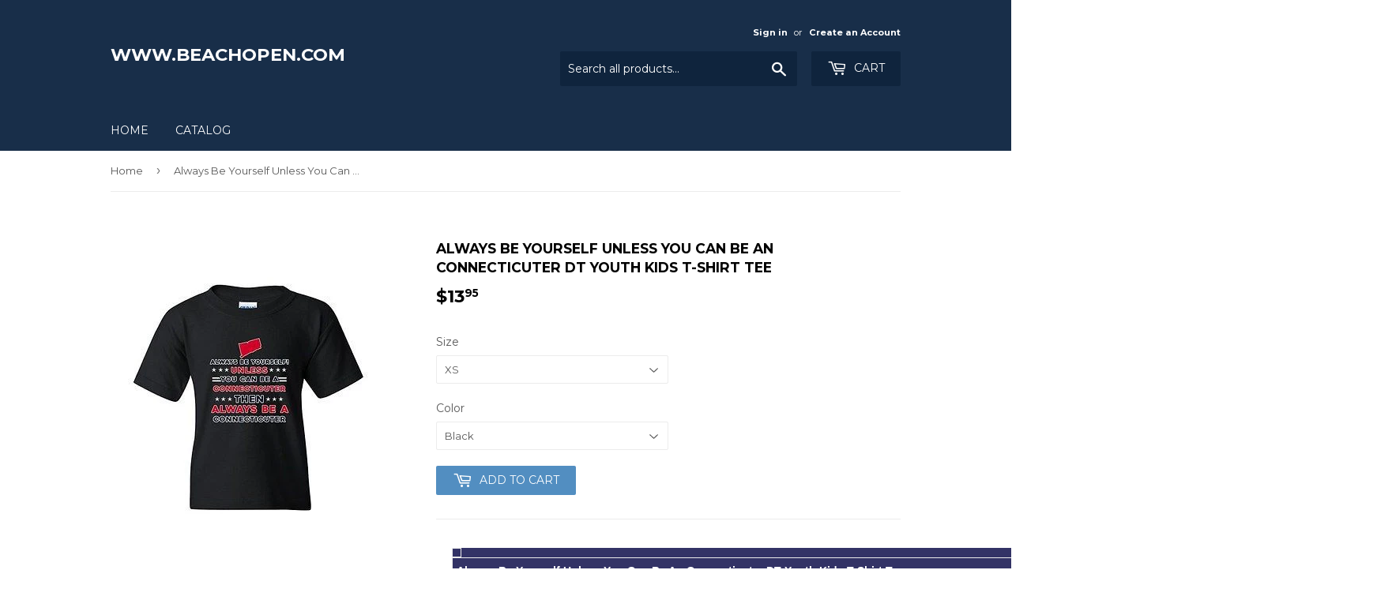

--- FILE ---
content_type: text/html; charset=utf-8
request_url: https://beachopen.com/products/always-be-yourself-unless-you-can-be-an-connecticuter-dt-youth-kids-t-shirt-tee
body_size: 18778
content:
<!doctype html>
<!--[if lt IE 7]><html class="no-js lt-ie9 lt-ie8 lt-ie7" lang="en"> <![endif]-->
<!--[if IE 7]><html class="no-js lt-ie9 lt-ie8" lang="en"> <![endif]-->
<!--[if IE 8]><html class="no-js lt-ie9" lang="en"> <![endif]-->
<!--[if IE 9 ]><html class="ie9 no-js"> <![endif]-->
<!--[if (gt IE 9)|!(IE)]><!--> <html class="no-touch no-js"> <!--<![endif]-->
<head>

  <!-- Basic page needs ================================================== -->
  <meta charset="utf-8">
  <meta http-equiv="X-UA-Compatible" content="IE=edge,chrome=1">

  

  <!-- Title and description ================================================== -->
  <title>
  Always Be Yourself Unless You Can Be An Connecticuter DT Youth Kids T- &ndash; www.beachopen.com
  </title>


  
    <meta name="description" content="Always Be Yourself Unless You Can Be An Connecticuter DT Youth Kids T-Shirt Tee Product Description 5.3 oz. 100% Cotton Pre - Shrunk Jersey Seamless collar with Taped neck and shoulders Double-needle stitching with Quarter turned to eliminate center crease Quarter turned 3/4&quot; collar Seamless collar, shoulder-to-shoulde">
  

  <!-- Product meta ================================================== -->
  
<meta property="og:site_name" content="www.beachopen.com">
<meta property="og:url" content="https://beachopen.com/products/always-be-yourself-unless-you-can-be-an-connecticuter-dt-youth-kids-t-shirt-tee">
<meta property="og:title" content="Always Be Yourself Unless You Can Be An Connecticuter DT Youth Kids T-Shirt Tee">
<meta property="og:type" content="product">
<meta property="og:description" content="Always Be Yourself Unless You Can Be An Connecticuter DT Youth Kids T-Shirt Tee Product Description 5.3 oz. 100% Cotton Pre - Shrunk Jersey Seamless collar with Taped neck and shoulders Double-needle stitching with Quarter turned to eliminate center crease Quarter turned 3/4&quot; collar Seamless collar, shoulder-to-shoulde"><meta property="og:price:amount" content="13.95">
  <meta property="og:price:currency" content="USD"><meta property="og:image" content="http://beachopen.com/cdn/shop/products/24_1_8b33f529-d857-46eb-af29-46a10a4dc021_1024x1024.jpg?v=1571438819"><meta property="og:image" content="http://beachopen.com/cdn/shop/products/24_1_c7f61862-ce29-4908-adcc-93422d82c35d_1024x1024.jpg?v=1571438819"><meta property="og:image" content="http://beachopen.com/cdn/shop/products/24_1_0bc94dc8-e443-4fb1-90d8-58b7d86af5ef_1024x1024.jpg?v=1571438819">
<meta property="og:image:secure_url" content="https://beachopen.com/cdn/shop/products/24_1_8b33f529-d857-46eb-af29-46a10a4dc021_1024x1024.jpg?v=1571438819"><meta property="og:image:secure_url" content="https://beachopen.com/cdn/shop/products/24_1_c7f61862-ce29-4908-adcc-93422d82c35d_1024x1024.jpg?v=1571438819"><meta property="og:image:secure_url" content="https://beachopen.com/cdn/shop/products/24_1_0bc94dc8-e443-4fb1-90d8-58b7d86af5ef_1024x1024.jpg?v=1571438819">



  <meta name="twitter:card" content="summary_large_image">
  <meta name="twitter:image" content="https://beachopen.com/cdn/shop/products/24_1_8b33f529-d857-46eb-af29-46a10a4dc021_1024x1024.jpg?v=1571438819">
  <meta name="twitter:image:width" content="480">
  <meta name="twitter:image:height" content="480">

<meta name="twitter:title" content="Always Be Yourself Unless You Can Be An Connecticuter DT Youth Kids T-Shirt Tee">
<meta name="twitter:description" content="Always Be Yourself Unless You Can Be An Connecticuter DT Youth Kids T-Shirt Tee Product Description 5.3 oz. 100% Cotton Pre - Shrunk Jersey Seamless collar with Taped neck and shoulders Double-needle stitching with Quarter turned to eliminate center crease Quarter turned 3/4&quot; collar Seamless collar, shoulder-to-shoulde">


  <!-- Helpers ================================================== -->
  <link rel="canonical" href="https://beachopen.com/products/always-be-yourself-unless-you-can-be-an-connecticuter-dt-youth-kids-t-shirt-tee">
  <meta name="viewport" content="width=device-width,initial-scale=1">

  <!-- CSS ================================================== -->
  <link href="//beachopen.com/cdn/shop/t/4/assets/theme.scss.css?v=38560149719423015741674755964" rel="stylesheet" type="text/css" media="all" />
  
  
  
  <link href="//fonts.googleapis.com/css?family=Montserrat:400,700" rel="stylesheet" type="text/css" media="all" />


  


  



  <!-- Header hook for plugins ================================================== -->
  <script>window.performance && window.performance.mark && window.performance.mark('shopify.content_for_header.start');</script><meta id="shopify-digital-wallet" name="shopify-digital-wallet" content="/17818511/digital_wallets/dialog">
<meta name="shopify-checkout-api-token" content="bfa595aa98ec4242f4cc5d18ab45dd2e">
<meta id="in-context-paypal-metadata" data-shop-id="17818511" data-venmo-supported="true" data-environment="production" data-locale="en_US" data-paypal-v4="true" data-currency="USD">
<link rel="alternate" type="application/json+oembed" href="https://beachopen.com/products/always-be-yourself-unless-you-can-be-an-connecticuter-dt-youth-kids-t-shirt-tee.oembed">
<script async="async" src="/checkouts/internal/preloads.js?locale=en-US"></script>
<link rel="preconnect" href="https://shop.app" crossorigin="anonymous">
<script async="async" src="https://shop.app/checkouts/internal/preloads.js?locale=en-US&shop_id=17818511" crossorigin="anonymous"></script>
<script id="apple-pay-shop-capabilities" type="application/json">{"shopId":17818511,"countryCode":"US","currencyCode":"USD","merchantCapabilities":["supports3DS"],"merchantId":"gid:\/\/shopify\/Shop\/17818511","merchantName":"www.beachopen.com","requiredBillingContactFields":["postalAddress","email"],"requiredShippingContactFields":["postalAddress","email"],"shippingType":"shipping","supportedNetworks":["visa","masterCard","amex","discover","elo","jcb"],"total":{"type":"pending","label":"www.beachopen.com","amount":"1.00"},"shopifyPaymentsEnabled":true,"supportsSubscriptions":true}</script>
<script id="shopify-features" type="application/json">{"accessToken":"bfa595aa98ec4242f4cc5d18ab45dd2e","betas":["rich-media-storefront-analytics"],"domain":"beachopen.com","predictiveSearch":true,"shopId":17818511,"locale":"en"}</script>
<script>var Shopify = Shopify || {};
Shopify.shop = "www-cityshirts-com.myshopify.com";
Shopify.locale = "en";
Shopify.currency = {"active":"USD","rate":"1.0"};
Shopify.country = "US";
Shopify.theme = {"name":"supply","id":149118283,"schema_name":"Supply","schema_version":"2.0.5","theme_store_id":679,"role":"main"};
Shopify.theme.handle = "null";
Shopify.theme.style = {"id":null,"handle":null};
Shopify.cdnHost = "beachopen.com/cdn";
Shopify.routes = Shopify.routes || {};
Shopify.routes.root = "/";</script>
<script type="module">!function(o){(o.Shopify=o.Shopify||{}).modules=!0}(window);</script>
<script>!function(o){function n(){var o=[];function n(){o.push(Array.prototype.slice.apply(arguments))}return n.q=o,n}var t=o.Shopify=o.Shopify||{};t.loadFeatures=n(),t.autoloadFeatures=n()}(window);</script>
<script>
  window.ShopifyPay = window.ShopifyPay || {};
  window.ShopifyPay.apiHost = "shop.app\/pay";
  window.ShopifyPay.redirectState = null;
</script>
<script id="shop-js-analytics" type="application/json">{"pageType":"product"}</script>
<script defer="defer" async type="module" src="//beachopen.com/cdn/shopifycloud/shop-js/modules/v2/client.init-shop-cart-sync_DtuiiIyl.en.esm.js"></script>
<script defer="defer" async type="module" src="//beachopen.com/cdn/shopifycloud/shop-js/modules/v2/chunk.common_CUHEfi5Q.esm.js"></script>
<script type="module">
  await import("//beachopen.com/cdn/shopifycloud/shop-js/modules/v2/client.init-shop-cart-sync_DtuiiIyl.en.esm.js");
await import("//beachopen.com/cdn/shopifycloud/shop-js/modules/v2/chunk.common_CUHEfi5Q.esm.js");

  window.Shopify.SignInWithShop?.initShopCartSync?.({"fedCMEnabled":true,"windoidEnabled":true});

</script>
<script>
  window.Shopify = window.Shopify || {};
  if (!window.Shopify.featureAssets) window.Shopify.featureAssets = {};
  window.Shopify.featureAssets['shop-js'] = {"shop-cart-sync":["modules/v2/client.shop-cart-sync_DFoTY42P.en.esm.js","modules/v2/chunk.common_CUHEfi5Q.esm.js"],"init-fed-cm":["modules/v2/client.init-fed-cm_D2UNy1i2.en.esm.js","modules/v2/chunk.common_CUHEfi5Q.esm.js"],"init-shop-email-lookup-coordinator":["modules/v2/client.init-shop-email-lookup-coordinator_BQEe2rDt.en.esm.js","modules/v2/chunk.common_CUHEfi5Q.esm.js"],"shop-cash-offers":["modules/v2/client.shop-cash-offers_3CTtReFF.en.esm.js","modules/v2/chunk.common_CUHEfi5Q.esm.js","modules/v2/chunk.modal_BewljZkx.esm.js"],"shop-button":["modules/v2/client.shop-button_C6oxCjDL.en.esm.js","modules/v2/chunk.common_CUHEfi5Q.esm.js"],"init-windoid":["modules/v2/client.init-windoid_5pix8xhK.en.esm.js","modules/v2/chunk.common_CUHEfi5Q.esm.js"],"avatar":["modules/v2/client.avatar_BTnouDA3.en.esm.js"],"init-shop-cart-sync":["modules/v2/client.init-shop-cart-sync_DtuiiIyl.en.esm.js","modules/v2/chunk.common_CUHEfi5Q.esm.js"],"shop-toast-manager":["modules/v2/client.shop-toast-manager_BYv_8cH1.en.esm.js","modules/v2/chunk.common_CUHEfi5Q.esm.js"],"pay-button":["modules/v2/client.pay-button_FnF9EIkY.en.esm.js","modules/v2/chunk.common_CUHEfi5Q.esm.js"],"shop-login-button":["modules/v2/client.shop-login-button_CH1KUpOf.en.esm.js","modules/v2/chunk.common_CUHEfi5Q.esm.js","modules/v2/chunk.modal_BewljZkx.esm.js"],"init-customer-accounts-sign-up":["modules/v2/client.init-customer-accounts-sign-up_aj7QGgYS.en.esm.js","modules/v2/client.shop-login-button_CH1KUpOf.en.esm.js","modules/v2/chunk.common_CUHEfi5Q.esm.js","modules/v2/chunk.modal_BewljZkx.esm.js"],"init-shop-for-new-customer-accounts":["modules/v2/client.init-shop-for-new-customer-accounts_NbnYRf_7.en.esm.js","modules/v2/client.shop-login-button_CH1KUpOf.en.esm.js","modules/v2/chunk.common_CUHEfi5Q.esm.js","modules/v2/chunk.modal_BewljZkx.esm.js"],"init-customer-accounts":["modules/v2/client.init-customer-accounts_ppedhqCH.en.esm.js","modules/v2/client.shop-login-button_CH1KUpOf.en.esm.js","modules/v2/chunk.common_CUHEfi5Q.esm.js","modules/v2/chunk.modal_BewljZkx.esm.js"],"shop-follow-button":["modules/v2/client.shop-follow-button_CMIBBa6u.en.esm.js","modules/v2/chunk.common_CUHEfi5Q.esm.js","modules/v2/chunk.modal_BewljZkx.esm.js"],"lead-capture":["modules/v2/client.lead-capture_But0hIyf.en.esm.js","modules/v2/chunk.common_CUHEfi5Q.esm.js","modules/v2/chunk.modal_BewljZkx.esm.js"],"checkout-modal":["modules/v2/client.checkout-modal_BBxc70dQ.en.esm.js","modules/v2/chunk.common_CUHEfi5Q.esm.js","modules/v2/chunk.modal_BewljZkx.esm.js"],"shop-login":["modules/v2/client.shop-login_hM3Q17Kl.en.esm.js","modules/v2/chunk.common_CUHEfi5Q.esm.js","modules/v2/chunk.modal_BewljZkx.esm.js"],"payment-terms":["modules/v2/client.payment-terms_CAtGlQYS.en.esm.js","modules/v2/chunk.common_CUHEfi5Q.esm.js","modules/v2/chunk.modal_BewljZkx.esm.js"]};
</script>
<script id="__st">var __st={"a":17818511,"offset":-21600,"reqid":"f4e869d2-9d3d-4f96-b6d2-f000d4055f86-1767442575","pageurl":"beachopen.com\/products\/always-be-yourself-unless-you-can-be-an-connecticuter-dt-youth-kids-t-shirt-tee","u":"d658fd7920ca","p":"product","rtyp":"product","rid":8157322059};</script>
<script>window.ShopifyPaypalV4VisibilityTracking = true;</script>
<script id="captcha-bootstrap">!function(){'use strict';const t='contact',e='account',n='new_comment',o=[[t,t],['blogs',n],['comments',n],[t,'customer']],c=[[e,'customer_login'],[e,'guest_login'],[e,'recover_customer_password'],[e,'create_customer']],r=t=>t.map((([t,e])=>`form[action*='/${t}']:not([data-nocaptcha='true']) input[name='form_type'][value='${e}']`)).join(','),a=t=>()=>t?[...document.querySelectorAll(t)].map((t=>t.form)):[];function s(){const t=[...o],e=r(t);return a(e)}const i='password',u='form_key',d=['recaptcha-v3-token','g-recaptcha-response','h-captcha-response',i],f=()=>{try{return window.sessionStorage}catch{return}},m='__shopify_v',_=t=>t.elements[u];function p(t,e,n=!1){try{const o=window.sessionStorage,c=JSON.parse(o.getItem(e)),{data:r}=function(t){const{data:e,action:n}=t;return t[m]||n?{data:e,action:n}:{data:t,action:n}}(c);for(const[e,n]of Object.entries(r))t.elements[e]&&(t.elements[e].value=n);n&&o.removeItem(e)}catch(o){console.error('form repopulation failed',{error:o})}}const l='form_type',E='cptcha';function T(t){t.dataset[E]=!0}const w=window,h=w.document,L='Shopify',v='ce_forms',y='captcha';let A=!1;((t,e)=>{const n=(g='f06e6c50-85a8-45c8-87d0-21a2b65856fe',I='https://cdn.shopify.com/shopifycloud/storefront-forms-hcaptcha/ce_storefront_forms_captcha_hcaptcha.v1.5.2.iife.js',D={infoText:'Protected by hCaptcha',privacyText:'Privacy',termsText:'Terms'},(t,e,n)=>{const o=w[L][v],c=o.bindForm;if(c)return c(t,g,e,D).then(n);var r;o.q.push([[t,g,e,D],n]),r=I,A||(h.body.append(Object.assign(h.createElement('script'),{id:'captcha-provider',async:!0,src:r})),A=!0)});var g,I,D;w[L]=w[L]||{},w[L][v]=w[L][v]||{},w[L][v].q=[],w[L][y]=w[L][y]||{},w[L][y].protect=function(t,e){n(t,void 0,e),T(t)},Object.freeze(w[L][y]),function(t,e,n,w,h,L){const[v,y,A,g]=function(t,e,n){const i=e?o:[],u=t?c:[],d=[...i,...u],f=r(d),m=r(i),_=r(d.filter((([t,e])=>n.includes(e))));return[a(f),a(m),a(_),s()]}(w,h,L),I=t=>{const e=t.target;return e instanceof HTMLFormElement?e:e&&e.form},D=t=>v().includes(t);t.addEventListener('submit',(t=>{const e=I(t);if(!e)return;const n=D(e)&&!e.dataset.hcaptchaBound&&!e.dataset.recaptchaBound,o=_(e),c=g().includes(e)&&(!o||!o.value);(n||c)&&t.preventDefault(),c&&!n&&(function(t){try{if(!f())return;!function(t){const e=f();if(!e)return;const n=_(t);if(!n)return;const o=n.value;o&&e.removeItem(o)}(t);const e=Array.from(Array(32),(()=>Math.random().toString(36)[2])).join('');!function(t,e){_(t)||t.append(Object.assign(document.createElement('input'),{type:'hidden',name:u})),t.elements[u].value=e}(t,e),function(t,e){const n=f();if(!n)return;const o=[...t.querySelectorAll(`input[type='${i}']`)].map((({name:t})=>t)),c=[...d,...o],r={};for(const[a,s]of new FormData(t).entries())c.includes(a)||(r[a]=s);n.setItem(e,JSON.stringify({[m]:1,action:t.action,data:r}))}(t,e)}catch(e){console.error('failed to persist form',e)}}(e),e.submit())}));const S=(t,e)=>{t&&!t.dataset[E]&&(n(t,e.some((e=>e===t))),T(t))};for(const o of['focusin','change'])t.addEventListener(o,(t=>{const e=I(t);D(e)&&S(e,y())}));const B=e.get('form_key'),M=e.get(l),P=B&&M;t.addEventListener('DOMContentLoaded',(()=>{const t=y();if(P)for(const e of t)e.elements[l].value===M&&p(e,B);[...new Set([...A(),...v().filter((t=>'true'===t.dataset.shopifyCaptcha))])].forEach((e=>S(e,t)))}))}(h,new URLSearchParams(w.location.search),n,t,e,['guest_login'])})(!0,!0)}();</script>
<script integrity="sha256-4kQ18oKyAcykRKYeNunJcIwy7WH5gtpwJnB7kiuLZ1E=" data-source-attribution="shopify.loadfeatures" defer="defer" src="//beachopen.com/cdn/shopifycloud/storefront/assets/storefront/load_feature-a0a9edcb.js" crossorigin="anonymous"></script>
<script crossorigin="anonymous" defer="defer" src="//beachopen.com/cdn/shopifycloud/storefront/assets/shopify_pay/storefront-65b4c6d7.js?v=20250812"></script>
<script data-source-attribution="shopify.dynamic_checkout.dynamic.init">var Shopify=Shopify||{};Shopify.PaymentButton=Shopify.PaymentButton||{isStorefrontPortableWallets:!0,init:function(){window.Shopify.PaymentButton.init=function(){};var t=document.createElement("script");t.src="https://beachopen.com/cdn/shopifycloud/portable-wallets/latest/portable-wallets.en.js",t.type="module",document.head.appendChild(t)}};
</script>
<script data-source-attribution="shopify.dynamic_checkout.buyer_consent">
  function portableWalletsHideBuyerConsent(e){var t=document.getElementById("shopify-buyer-consent"),n=document.getElementById("shopify-subscription-policy-button");t&&n&&(t.classList.add("hidden"),t.setAttribute("aria-hidden","true"),n.removeEventListener("click",e))}function portableWalletsShowBuyerConsent(e){var t=document.getElementById("shopify-buyer-consent"),n=document.getElementById("shopify-subscription-policy-button");t&&n&&(t.classList.remove("hidden"),t.removeAttribute("aria-hidden"),n.addEventListener("click",e))}window.Shopify?.PaymentButton&&(window.Shopify.PaymentButton.hideBuyerConsent=portableWalletsHideBuyerConsent,window.Shopify.PaymentButton.showBuyerConsent=portableWalletsShowBuyerConsent);
</script>
<script data-source-attribution="shopify.dynamic_checkout.cart.bootstrap">document.addEventListener("DOMContentLoaded",(function(){function t(){return document.querySelector("shopify-accelerated-checkout-cart, shopify-accelerated-checkout")}if(t())Shopify.PaymentButton.init();else{new MutationObserver((function(e,n){t()&&(Shopify.PaymentButton.init(),n.disconnect())})).observe(document.body,{childList:!0,subtree:!0})}}));
</script>
<link id="shopify-accelerated-checkout-styles" rel="stylesheet" media="screen" href="https://beachopen.com/cdn/shopifycloud/portable-wallets/latest/accelerated-checkout-backwards-compat.css" crossorigin="anonymous">
<style id="shopify-accelerated-checkout-cart">
        #shopify-buyer-consent {
  margin-top: 1em;
  display: inline-block;
  width: 100%;
}

#shopify-buyer-consent.hidden {
  display: none;
}

#shopify-subscription-policy-button {
  background: none;
  border: none;
  padding: 0;
  text-decoration: underline;
  font-size: inherit;
  cursor: pointer;
}

#shopify-subscription-policy-button::before {
  box-shadow: none;
}

      </style>

<script>window.performance && window.performance.mark && window.performance.mark('shopify.content_for_header.end');</script>

  

<!--[if lt IE 9]>
<script src="//cdnjs.cloudflare.com/ajax/libs/html5shiv/3.7.2/html5shiv.min.js" type="text/javascript"></script>
<script src="//beachopen.com/cdn/shop/t/4/assets/respond.min.js?11" type="text/javascript"></script>
<link href="//beachopen.com/cdn/shop/t/4/assets/respond-proxy.html" id="respond-proxy" rel="respond-proxy" />
<link href="//beachopen.com/search?q=32203a04ab6b59b77e4dcfb8e4b444f8" id="respond-redirect" rel="respond-redirect" />
<script src="//beachopen.com/search?q=32203a04ab6b59b77e4dcfb8e4b444f8" type="text/javascript"></script>
<![endif]-->
<!--[if (lte IE 9) ]><script src="//beachopen.com/cdn/shop/t/4/assets/match-media.min.js?11" type="text/javascript"></script><![endif]-->


  
  

  <script src="//ajax.googleapis.com/ajax/libs/jquery/1.11.0/jquery.min.js" type="text/javascript"></script>


  <!--[if (gt IE 9)|!(IE)]><!--><script src="//beachopen.com/cdn/shop/t/4/assets/vendor.js?v=77006336269012142731488406404" defer="defer"></script><!--<![endif]-->
  <!--[if lte IE 9]><script src="//beachopen.com/cdn/shop/t/4/assets/vendor.js?v=77006336269012142731488406404"></script><![endif]-->

  <!--[if (gt IE 9)|!(IE)]><!--><script src="//beachopen.com/cdn/shop/t/4/assets/theme.js?v=4407056546981983751488406408" defer="defer"></script><!--<![endif]-->
  <!--[if lte IE 9]><script src="//beachopen.com/cdn/shop/t/4/assets/theme.js?v=4407056546981983751488406408"></script><![endif]-->


<link href="https://monorail-edge.shopifysvc.com" rel="dns-prefetch">
<script>(function(){if ("sendBeacon" in navigator && "performance" in window) {try {var session_token_from_headers = performance.getEntriesByType('navigation')[0].serverTiming.find(x => x.name == '_s').description;} catch {var session_token_from_headers = undefined;}var session_cookie_matches = document.cookie.match(/_shopify_s=([^;]*)/);var session_token_from_cookie = session_cookie_matches && session_cookie_matches.length === 2 ? session_cookie_matches[1] : "";var session_token = session_token_from_headers || session_token_from_cookie || "";function handle_abandonment_event(e) {var entries = performance.getEntries().filter(function(entry) {return /monorail-edge.shopifysvc.com/.test(entry.name);});if (!window.abandonment_tracked && entries.length === 0) {window.abandonment_tracked = true;var currentMs = Date.now();var navigation_start = performance.timing.navigationStart;var payload = {shop_id: 17818511,url: window.location.href,navigation_start,duration: currentMs - navigation_start,session_token,page_type: "product"};window.navigator.sendBeacon("https://monorail-edge.shopifysvc.com/v1/produce", JSON.stringify({schema_id: "online_store_buyer_site_abandonment/1.1",payload: payload,metadata: {event_created_at_ms: currentMs,event_sent_at_ms: currentMs}}));}}window.addEventListener('pagehide', handle_abandonment_event);}}());</script>
<script id="web-pixels-manager-setup">(function e(e,d,r,n,o){if(void 0===o&&(o={}),!Boolean(null===(a=null===(i=window.Shopify)||void 0===i?void 0:i.analytics)||void 0===a?void 0:a.replayQueue)){var i,a;window.Shopify=window.Shopify||{};var t=window.Shopify;t.analytics=t.analytics||{};var s=t.analytics;s.replayQueue=[],s.publish=function(e,d,r){return s.replayQueue.push([e,d,r]),!0};try{self.performance.mark("wpm:start")}catch(e){}var l=function(){var e={modern:/Edge?\/(1{2}[4-9]|1[2-9]\d|[2-9]\d{2}|\d{4,})\.\d+(\.\d+|)|Firefox\/(1{2}[4-9]|1[2-9]\d|[2-9]\d{2}|\d{4,})\.\d+(\.\d+|)|Chrom(ium|e)\/(9{2}|\d{3,})\.\d+(\.\d+|)|(Maci|X1{2}).+ Version\/(15\.\d+|(1[6-9]|[2-9]\d|\d{3,})\.\d+)([,.]\d+|)( \(\w+\)|)( Mobile\/\w+|) Safari\/|Chrome.+OPR\/(9{2}|\d{3,})\.\d+\.\d+|(CPU[ +]OS|iPhone[ +]OS|CPU[ +]iPhone|CPU IPhone OS|CPU iPad OS)[ +]+(15[._]\d+|(1[6-9]|[2-9]\d|\d{3,})[._]\d+)([._]\d+|)|Android:?[ /-](13[3-9]|1[4-9]\d|[2-9]\d{2}|\d{4,})(\.\d+|)(\.\d+|)|Android.+Firefox\/(13[5-9]|1[4-9]\d|[2-9]\d{2}|\d{4,})\.\d+(\.\d+|)|Android.+Chrom(ium|e)\/(13[3-9]|1[4-9]\d|[2-9]\d{2}|\d{4,})\.\d+(\.\d+|)|SamsungBrowser\/([2-9]\d|\d{3,})\.\d+/,legacy:/Edge?\/(1[6-9]|[2-9]\d|\d{3,})\.\d+(\.\d+|)|Firefox\/(5[4-9]|[6-9]\d|\d{3,})\.\d+(\.\d+|)|Chrom(ium|e)\/(5[1-9]|[6-9]\d|\d{3,})\.\d+(\.\d+|)([\d.]+$|.*Safari\/(?![\d.]+ Edge\/[\d.]+$))|(Maci|X1{2}).+ Version\/(10\.\d+|(1[1-9]|[2-9]\d|\d{3,})\.\d+)([,.]\d+|)( \(\w+\)|)( Mobile\/\w+|) Safari\/|Chrome.+OPR\/(3[89]|[4-9]\d|\d{3,})\.\d+\.\d+|(CPU[ +]OS|iPhone[ +]OS|CPU[ +]iPhone|CPU IPhone OS|CPU iPad OS)[ +]+(10[._]\d+|(1[1-9]|[2-9]\d|\d{3,})[._]\d+)([._]\d+|)|Android:?[ /-](13[3-9]|1[4-9]\d|[2-9]\d{2}|\d{4,})(\.\d+|)(\.\d+|)|Mobile Safari.+OPR\/([89]\d|\d{3,})\.\d+\.\d+|Android.+Firefox\/(13[5-9]|1[4-9]\d|[2-9]\d{2}|\d{4,})\.\d+(\.\d+|)|Android.+Chrom(ium|e)\/(13[3-9]|1[4-9]\d|[2-9]\d{2}|\d{4,})\.\d+(\.\d+|)|Android.+(UC? ?Browser|UCWEB|U3)[ /]?(15\.([5-9]|\d{2,})|(1[6-9]|[2-9]\d|\d{3,})\.\d+)\.\d+|SamsungBrowser\/(5\.\d+|([6-9]|\d{2,})\.\d+)|Android.+MQ{2}Browser\/(14(\.(9|\d{2,})|)|(1[5-9]|[2-9]\d|\d{3,})(\.\d+|))(\.\d+|)|K[Aa][Ii]OS\/(3\.\d+|([4-9]|\d{2,})\.\d+)(\.\d+|)/},d=e.modern,r=e.legacy,n=navigator.userAgent;return n.match(d)?"modern":n.match(r)?"legacy":"unknown"}(),u="modern"===l?"modern":"legacy",c=(null!=n?n:{modern:"",legacy:""})[u],f=function(e){return[e.baseUrl,"/wpm","/b",e.hashVersion,"modern"===e.buildTarget?"m":"l",".js"].join("")}({baseUrl:d,hashVersion:r,buildTarget:u}),m=function(e){var d=e.version,r=e.bundleTarget,n=e.surface,o=e.pageUrl,i=e.monorailEndpoint;return{emit:function(e){var a=e.status,t=e.errorMsg,s=(new Date).getTime(),l=JSON.stringify({metadata:{event_sent_at_ms:s},events:[{schema_id:"web_pixels_manager_load/3.1",payload:{version:d,bundle_target:r,page_url:o,status:a,surface:n,error_msg:t},metadata:{event_created_at_ms:s}}]});if(!i)return console&&console.warn&&console.warn("[Web Pixels Manager] No Monorail endpoint provided, skipping logging."),!1;try{return self.navigator.sendBeacon.bind(self.navigator)(i,l)}catch(e){}var u=new XMLHttpRequest;try{return u.open("POST",i,!0),u.setRequestHeader("Content-Type","text/plain"),u.send(l),!0}catch(e){return console&&console.warn&&console.warn("[Web Pixels Manager] Got an unhandled error while logging to Monorail."),!1}}}}({version:r,bundleTarget:l,surface:e.surface,pageUrl:self.location.href,monorailEndpoint:e.monorailEndpoint});try{o.browserTarget=l,function(e){var d=e.src,r=e.async,n=void 0===r||r,o=e.onload,i=e.onerror,a=e.sri,t=e.scriptDataAttributes,s=void 0===t?{}:t,l=document.createElement("script"),u=document.querySelector("head"),c=document.querySelector("body");if(l.async=n,l.src=d,a&&(l.integrity=a,l.crossOrigin="anonymous"),s)for(var f in s)if(Object.prototype.hasOwnProperty.call(s,f))try{l.dataset[f]=s[f]}catch(e){}if(o&&l.addEventListener("load",o),i&&l.addEventListener("error",i),u)u.appendChild(l);else{if(!c)throw new Error("Did not find a head or body element to append the script");c.appendChild(l)}}({src:f,async:!0,onload:function(){if(!function(){var e,d;return Boolean(null===(d=null===(e=window.Shopify)||void 0===e?void 0:e.analytics)||void 0===d?void 0:d.initialized)}()){var d=window.webPixelsManager.init(e)||void 0;if(d){var r=window.Shopify.analytics;r.replayQueue.forEach((function(e){var r=e[0],n=e[1],o=e[2];d.publishCustomEvent(r,n,o)})),r.replayQueue=[],r.publish=d.publishCustomEvent,r.visitor=d.visitor,r.initialized=!0}}},onerror:function(){return m.emit({status:"failed",errorMsg:"".concat(f," has failed to load")})},sri:function(e){var d=/^sha384-[A-Za-z0-9+/=]+$/;return"string"==typeof e&&d.test(e)}(c)?c:"",scriptDataAttributes:o}),m.emit({status:"loading"})}catch(e){m.emit({status:"failed",errorMsg:(null==e?void 0:e.message)||"Unknown error"})}}})({shopId: 17818511,storefrontBaseUrl: "https://beachopen.com",extensionsBaseUrl: "https://extensions.shopifycdn.com/cdn/shopifycloud/web-pixels-manager",monorailEndpoint: "https://monorail-edge.shopifysvc.com/unstable/produce_batch",surface: "storefront-renderer",enabledBetaFlags: ["2dca8a86","a0d5f9d2"],webPixelsConfigList: [{"id":"shopify-app-pixel","configuration":"{}","eventPayloadVersion":"v1","runtimeContext":"STRICT","scriptVersion":"0450","apiClientId":"shopify-pixel","type":"APP","privacyPurposes":["ANALYTICS","MARKETING"]},{"id":"shopify-custom-pixel","eventPayloadVersion":"v1","runtimeContext":"LAX","scriptVersion":"0450","apiClientId":"shopify-pixel","type":"CUSTOM","privacyPurposes":["ANALYTICS","MARKETING"]}],isMerchantRequest: false,initData: {"shop":{"name":"www.beachopen.com","paymentSettings":{"currencyCode":"USD"},"myshopifyDomain":"www-cityshirts-com.myshopify.com","countryCode":"US","storefrontUrl":"https:\/\/beachopen.com"},"customer":null,"cart":null,"checkout":null,"productVariants":[{"price":{"amount":13.95,"currencyCode":"USD"},"product":{"title":"Always Be Yourself Unless You Can Be An Connecticuter DT Youth Kids T-Shirt Tee","vendor":"BestThreads","id":"8157322059","untranslatedTitle":"Always Be Yourself Unless You Can Be An Connecticuter DT Youth Kids T-Shirt Tee","url":"\/products\/always-be-yourself-unless-you-can-be-an-connecticuter-dt-youth-kids-t-shirt-tee","type":"Tops \u0026 T-Shirts"},"id":"27283771723","image":{"src":"\/\/beachopen.com\/cdn\/shop\/products\/24_1_8b33f529-d857-46eb-af29-46a10a4dc021.jpg?v=1571438819"},"sku":"2786-YOUTH-DT-XS-BLACK","title":"XS \/ Black","untranslatedTitle":"XS \/ Black"},{"price":{"amount":13.95,"currencyCode":"USD"},"product":{"title":"Always Be Yourself Unless You Can Be An Connecticuter DT Youth Kids T-Shirt Tee","vendor":"BestThreads","id":"8157322059","untranslatedTitle":"Always Be Yourself Unless You Can Be An Connecticuter DT Youth Kids T-Shirt Tee","url":"\/products\/always-be-yourself-unless-you-can-be-an-connecticuter-dt-youth-kids-t-shirt-tee","type":"Tops \u0026 T-Shirts"},"id":"27283771787","image":{"src":"\/\/beachopen.com\/cdn\/shop\/products\/24_1_8b33f529-d857-46eb-af29-46a10a4dc021.jpg?v=1571438819"},"sku":"2786-YOUTH-DT-XS-GOLD","title":"XS \/ Gold","untranslatedTitle":"XS \/ Gold"},{"price":{"amount":13.95,"currencyCode":"USD"},"product":{"title":"Always Be Yourself Unless You Can Be An Connecticuter DT Youth Kids T-Shirt Tee","vendor":"BestThreads","id":"8157322059","untranslatedTitle":"Always Be Yourself Unless You Can Be An Connecticuter DT Youth Kids T-Shirt Tee","url":"\/products\/always-be-yourself-unless-you-can-be-an-connecticuter-dt-youth-kids-t-shirt-tee","type":"Tops \u0026 T-Shirts"},"id":"27283771851","image":{"src":"\/\/beachopen.com\/cdn\/shop\/products\/24_1_8b33f529-d857-46eb-af29-46a10a4dc021.jpg?v=1571438819"},"sku":"2786-YOUTH-DT-XS-PURPLE","title":"XS \/ Purple","untranslatedTitle":"XS \/ Purple"},{"price":{"amount":13.95,"currencyCode":"USD"},"product":{"title":"Always Be Yourself Unless You Can Be An Connecticuter DT Youth Kids T-Shirt Tee","vendor":"BestThreads","id":"8157322059","untranslatedTitle":"Always Be Yourself Unless You Can Be An Connecticuter DT Youth Kids T-Shirt Tee","url":"\/products\/always-be-yourself-unless-you-can-be-an-connecticuter-dt-youth-kids-t-shirt-tee","type":"Tops \u0026 T-Shirts"},"id":"27283771915","image":{"src":"\/\/beachopen.com\/cdn\/shop\/products\/24_1_8b33f529-d857-46eb-af29-46a10a4dc021.jpg?v=1571438819"},"sku":"2786-YOUTH-DT-XS-IRISHGREEN","title":"XS \/ Irish Green","untranslatedTitle":"XS \/ Irish Green"},{"price":{"amount":13.95,"currencyCode":"USD"},"product":{"title":"Always Be Yourself Unless You Can Be An Connecticuter DT Youth Kids T-Shirt Tee","vendor":"BestThreads","id":"8157322059","untranslatedTitle":"Always Be Yourself Unless You Can Be An Connecticuter DT Youth Kids T-Shirt Tee","url":"\/products\/always-be-yourself-unless-you-can-be-an-connecticuter-dt-youth-kids-t-shirt-tee","type":"Tops \u0026 T-Shirts"},"id":"27283771979","image":{"src":"\/\/beachopen.com\/cdn\/shop\/products\/24_1_8b33f529-d857-46eb-af29-46a10a4dc021.jpg?v=1571438819"},"sku":"2786-YOUTH-DT-XS-NAVYBLUE","title":"XS \/ Navy Blue","untranslatedTitle":"XS \/ Navy Blue"},{"price":{"amount":13.95,"currencyCode":"USD"},"product":{"title":"Always Be Yourself Unless You Can Be An Connecticuter DT Youth Kids T-Shirt Tee","vendor":"BestThreads","id":"8157322059","untranslatedTitle":"Always Be Yourself Unless You Can Be An Connecticuter DT Youth Kids T-Shirt Tee","url":"\/products\/always-be-yourself-unless-you-can-be-an-connecticuter-dt-youth-kids-t-shirt-tee","type":"Tops \u0026 T-Shirts"},"id":"27283772043","image":{"src":"\/\/beachopen.com\/cdn\/shop\/products\/24_1_8b33f529-d857-46eb-af29-46a10a4dc021.jpg?v=1571438819"},"sku":"2786-YOUTH-DT-XS-ROYALBLUE","title":"XS \/ Royal Blue","untranslatedTitle":"XS \/ Royal Blue"},{"price":{"amount":13.95,"currencyCode":"USD"},"product":{"title":"Always Be Yourself Unless You Can Be An Connecticuter DT Youth Kids T-Shirt Tee","vendor":"BestThreads","id":"8157322059","untranslatedTitle":"Always Be Yourself Unless You Can Be An Connecticuter DT Youth Kids T-Shirt Tee","url":"\/products\/always-be-yourself-unless-you-can-be-an-connecticuter-dt-youth-kids-t-shirt-tee","type":"Tops \u0026 T-Shirts"},"id":"27283772171","image":{"src":"\/\/beachopen.com\/cdn\/shop\/products\/24_1_8b33f529-d857-46eb-af29-46a10a4dc021.jpg?v=1571438819"},"sku":"2786-YOUTH-DT-S-BLACK","title":"S \/ Black","untranslatedTitle":"S \/ Black"},{"price":{"amount":13.95,"currencyCode":"USD"},"product":{"title":"Always Be Yourself Unless You Can Be An Connecticuter DT Youth Kids T-Shirt Tee","vendor":"BestThreads","id":"8157322059","untranslatedTitle":"Always Be Yourself Unless You Can Be An Connecticuter DT Youth Kids T-Shirt Tee","url":"\/products\/always-be-yourself-unless-you-can-be-an-connecticuter-dt-youth-kids-t-shirt-tee","type":"Tops \u0026 T-Shirts"},"id":"27283772235","image":{"src":"\/\/beachopen.com\/cdn\/shop\/products\/24_1_8b33f529-d857-46eb-af29-46a10a4dc021.jpg?v=1571438819"},"sku":"2786-YOUTH-DT-S-GOLD","title":"S \/ Gold","untranslatedTitle":"S \/ Gold"},{"price":{"amount":13.95,"currencyCode":"USD"},"product":{"title":"Always Be Yourself Unless You Can Be An Connecticuter DT Youth Kids T-Shirt Tee","vendor":"BestThreads","id":"8157322059","untranslatedTitle":"Always Be Yourself Unless You Can Be An Connecticuter DT Youth Kids T-Shirt Tee","url":"\/products\/always-be-yourself-unless-you-can-be-an-connecticuter-dt-youth-kids-t-shirt-tee","type":"Tops \u0026 T-Shirts"},"id":"27283772299","image":{"src":"\/\/beachopen.com\/cdn\/shop\/products\/24_1_8b33f529-d857-46eb-af29-46a10a4dc021.jpg?v=1571438819"},"sku":"2786-YOUTH-DT-S-PURPLE","title":"S \/ Purple","untranslatedTitle":"S \/ Purple"},{"price":{"amount":13.95,"currencyCode":"USD"},"product":{"title":"Always Be Yourself Unless You Can Be An Connecticuter DT Youth Kids T-Shirt Tee","vendor":"BestThreads","id":"8157322059","untranslatedTitle":"Always Be Yourself Unless You Can Be An Connecticuter DT Youth Kids T-Shirt Tee","url":"\/products\/always-be-yourself-unless-you-can-be-an-connecticuter-dt-youth-kids-t-shirt-tee","type":"Tops \u0026 T-Shirts"},"id":"27283772363","image":{"src":"\/\/beachopen.com\/cdn\/shop\/products\/24_1_8b33f529-d857-46eb-af29-46a10a4dc021.jpg?v=1571438819"},"sku":"2786-YOUTH-DT-S-IRISHGREEN","title":"S \/ Irish Green","untranslatedTitle":"S \/ Irish Green"},{"price":{"amount":13.95,"currencyCode":"USD"},"product":{"title":"Always Be Yourself Unless You Can Be An Connecticuter DT Youth Kids T-Shirt Tee","vendor":"BestThreads","id":"8157322059","untranslatedTitle":"Always Be Yourself Unless You Can Be An Connecticuter DT Youth Kids T-Shirt Tee","url":"\/products\/always-be-yourself-unless-you-can-be-an-connecticuter-dt-youth-kids-t-shirt-tee","type":"Tops \u0026 T-Shirts"},"id":"27283772427","image":{"src":"\/\/beachopen.com\/cdn\/shop\/products\/24_1_8b33f529-d857-46eb-af29-46a10a4dc021.jpg?v=1571438819"},"sku":"2786-YOUTH-DT-S-NAVYBLUE","title":"S \/ Navy Blue","untranslatedTitle":"S \/ Navy Blue"},{"price":{"amount":13.95,"currencyCode":"USD"},"product":{"title":"Always Be Yourself Unless You Can Be An Connecticuter DT Youth Kids T-Shirt Tee","vendor":"BestThreads","id":"8157322059","untranslatedTitle":"Always Be Yourself Unless You Can Be An Connecticuter DT Youth Kids T-Shirt Tee","url":"\/products\/always-be-yourself-unless-you-can-be-an-connecticuter-dt-youth-kids-t-shirt-tee","type":"Tops \u0026 T-Shirts"},"id":"27283772491","image":{"src":"\/\/beachopen.com\/cdn\/shop\/products\/24_1_8b33f529-d857-46eb-af29-46a10a4dc021.jpg?v=1571438819"},"sku":"2786-YOUTH-DT-S-ROYALBLUE","title":"S \/ Royal Blue","untranslatedTitle":"S \/ Royal Blue"},{"price":{"amount":13.95,"currencyCode":"USD"},"product":{"title":"Always Be Yourself Unless You Can Be An Connecticuter DT Youth Kids T-Shirt Tee","vendor":"BestThreads","id":"8157322059","untranslatedTitle":"Always Be Yourself Unless You Can Be An Connecticuter DT Youth Kids T-Shirt Tee","url":"\/products\/always-be-yourself-unless-you-can-be-an-connecticuter-dt-youth-kids-t-shirt-tee","type":"Tops \u0026 T-Shirts"},"id":"27283772555","image":{"src":"\/\/beachopen.com\/cdn\/shop\/products\/24_1_8b33f529-d857-46eb-af29-46a10a4dc021.jpg?v=1571438819"},"sku":"2786-YOUTH-DT-M-BLACK","title":"M \/ Black","untranslatedTitle":"M \/ Black"},{"price":{"amount":13.95,"currencyCode":"USD"},"product":{"title":"Always Be Yourself Unless You Can Be An Connecticuter DT Youth Kids T-Shirt Tee","vendor":"BestThreads","id":"8157322059","untranslatedTitle":"Always Be Yourself Unless You Can Be An Connecticuter DT Youth Kids T-Shirt Tee","url":"\/products\/always-be-yourself-unless-you-can-be-an-connecticuter-dt-youth-kids-t-shirt-tee","type":"Tops \u0026 T-Shirts"},"id":"27283772619","image":{"src":"\/\/beachopen.com\/cdn\/shop\/products\/24_1_8b33f529-d857-46eb-af29-46a10a4dc021.jpg?v=1571438819"},"sku":"2786-YOUTH-DT-M-GOLD","title":"M \/ Gold","untranslatedTitle":"M \/ Gold"},{"price":{"amount":13.95,"currencyCode":"USD"},"product":{"title":"Always Be Yourself Unless You Can Be An Connecticuter DT Youth Kids T-Shirt Tee","vendor":"BestThreads","id":"8157322059","untranslatedTitle":"Always Be Yourself Unless You Can Be An Connecticuter DT Youth Kids T-Shirt Tee","url":"\/products\/always-be-yourself-unless-you-can-be-an-connecticuter-dt-youth-kids-t-shirt-tee","type":"Tops \u0026 T-Shirts"},"id":"27283772683","image":{"src":"\/\/beachopen.com\/cdn\/shop\/products\/24_1_8b33f529-d857-46eb-af29-46a10a4dc021.jpg?v=1571438819"},"sku":"2786-YOUTH-DT-M-PURPLE","title":"M \/ Purple","untranslatedTitle":"M \/ Purple"},{"price":{"amount":13.95,"currencyCode":"USD"},"product":{"title":"Always Be Yourself Unless You Can Be An Connecticuter DT Youth Kids T-Shirt Tee","vendor":"BestThreads","id":"8157322059","untranslatedTitle":"Always Be Yourself Unless You Can Be An Connecticuter DT Youth Kids T-Shirt Tee","url":"\/products\/always-be-yourself-unless-you-can-be-an-connecticuter-dt-youth-kids-t-shirt-tee","type":"Tops \u0026 T-Shirts"},"id":"27283772747","image":{"src":"\/\/beachopen.com\/cdn\/shop\/products\/24_1_8b33f529-d857-46eb-af29-46a10a4dc021.jpg?v=1571438819"},"sku":"2786-YOUTH-DT-M-IRISHGREEN","title":"M \/ Irish Green","untranslatedTitle":"M \/ Irish Green"},{"price":{"amount":13.95,"currencyCode":"USD"},"product":{"title":"Always Be Yourself Unless You Can Be An Connecticuter DT Youth Kids T-Shirt Tee","vendor":"BestThreads","id":"8157322059","untranslatedTitle":"Always Be Yourself Unless You Can Be An Connecticuter DT Youth Kids T-Shirt Tee","url":"\/products\/always-be-yourself-unless-you-can-be-an-connecticuter-dt-youth-kids-t-shirt-tee","type":"Tops \u0026 T-Shirts"},"id":"27283772811","image":{"src":"\/\/beachopen.com\/cdn\/shop\/products\/24_1_8b33f529-d857-46eb-af29-46a10a4dc021.jpg?v=1571438819"},"sku":"2786-YOUTH-DT-M-NAVYBLUE","title":"M \/ Navy Blue","untranslatedTitle":"M \/ Navy Blue"},{"price":{"amount":13.95,"currencyCode":"USD"},"product":{"title":"Always Be Yourself Unless You Can Be An Connecticuter DT Youth Kids T-Shirt Tee","vendor":"BestThreads","id":"8157322059","untranslatedTitle":"Always Be Yourself Unless You Can Be An Connecticuter DT Youth Kids T-Shirt Tee","url":"\/products\/always-be-yourself-unless-you-can-be-an-connecticuter-dt-youth-kids-t-shirt-tee","type":"Tops \u0026 T-Shirts"},"id":"27283772875","image":{"src":"\/\/beachopen.com\/cdn\/shop\/products\/24_1_8b33f529-d857-46eb-af29-46a10a4dc021.jpg?v=1571438819"},"sku":"2786-YOUTH-DT-M-ROYALBLUE","title":"M \/ Royal Blue","untranslatedTitle":"M \/ Royal Blue"},{"price":{"amount":13.95,"currencyCode":"USD"},"product":{"title":"Always Be Yourself Unless You Can Be An Connecticuter DT Youth Kids T-Shirt Tee","vendor":"BestThreads","id":"8157322059","untranslatedTitle":"Always Be Yourself Unless You Can Be An Connecticuter DT Youth Kids T-Shirt Tee","url":"\/products\/always-be-yourself-unless-you-can-be-an-connecticuter-dt-youth-kids-t-shirt-tee","type":"Tops \u0026 T-Shirts"},"id":"27283772939","image":{"src":"\/\/beachopen.com\/cdn\/shop\/products\/24_1_8b33f529-d857-46eb-af29-46a10a4dc021.jpg?v=1571438819"},"sku":"2786-YOUTH-DT-L-BLACK","title":"L \/ Black","untranslatedTitle":"L \/ Black"},{"price":{"amount":13.95,"currencyCode":"USD"},"product":{"title":"Always Be Yourself Unless You Can Be An Connecticuter DT Youth Kids T-Shirt Tee","vendor":"BestThreads","id":"8157322059","untranslatedTitle":"Always Be Yourself Unless You Can Be An Connecticuter DT Youth Kids T-Shirt Tee","url":"\/products\/always-be-yourself-unless-you-can-be-an-connecticuter-dt-youth-kids-t-shirt-tee","type":"Tops \u0026 T-Shirts"},"id":"27283773003","image":{"src":"\/\/beachopen.com\/cdn\/shop\/products\/24_1_8b33f529-d857-46eb-af29-46a10a4dc021.jpg?v=1571438819"},"sku":"2786-YOUTH-DT-L-GOLD","title":"L \/ Gold","untranslatedTitle":"L \/ Gold"},{"price":{"amount":13.95,"currencyCode":"USD"},"product":{"title":"Always Be Yourself Unless You Can Be An Connecticuter DT Youth Kids T-Shirt Tee","vendor":"BestThreads","id":"8157322059","untranslatedTitle":"Always Be Yourself Unless You Can Be An Connecticuter DT Youth Kids T-Shirt Tee","url":"\/products\/always-be-yourself-unless-you-can-be-an-connecticuter-dt-youth-kids-t-shirt-tee","type":"Tops \u0026 T-Shirts"},"id":"27283773067","image":{"src":"\/\/beachopen.com\/cdn\/shop\/products\/24_1_8b33f529-d857-46eb-af29-46a10a4dc021.jpg?v=1571438819"},"sku":"2786-YOUTH-DT-L-PURPLE","title":"L \/ Purple","untranslatedTitle":"L \/ Purple"},{"price":{"amount":13.95,"currencyCode":"USD"},"product":{"title":"Always Be Yourself Unless You Can Be An Connecticuter DT Youth Kids T-Shirt Tee","vendor":"BestThreads","id":"8157322059","untranslatedTitle":"Always Be Yourself Unless You Can Be An Connecticuter DT Youth Kids T-Shirt Tee","url":"\/products\/always-be-yourself-unless-you-can-be-an-connecticuter-dt-youth-kids-t-shirt-tee","type":"Tops \u0026 T-Shirts"},"id":"27283773131","image":{"src":"\/\/beachopen.com\/cdn\/shop\/products\/24_1_8b33f529-d857-46eb-af29-46a10a4dc021.jpg?v=1571438819"},"sku":"2786-YOUTH-DT-L-IRISHGREEN","title":"L \/ Irish Green","untranslatedTitle":"L \/ Irish Green"},{"price":{"amount":13.95,"currencyCode":"USD"},"product":{"title":"Always Be Yourself Unless You Can Be An Connecticuter DT Youth Kids T-Shirt Tee","vendor":"BestThreads","id":"8157322059","untranslatedTitle":"Always Be Yourself Unless You Can Be An Connecticuter DT Youth Kids T-Shirt Tee","url":"\/products\/always-be-yourself-unless-you-can-be-an-connecticuter-dt-youth-kids-t-shirt-tee","type":"Tops \u0026 T-Shirts"},"id":"27283773195","image":{"src":"\/\/beachopen.com\/cdn\/shop\/products\/24_1_8b33f529-d857-46eb-af29-46a10a4dc021.jpg?v=1571438819"},"sku":"2786-YOUTH-DT-L-NAVYBLUE","title":"L \/ Navy Blue","untranslatedTitle":"L \/ Navy Blue"},{"price":{"amount":13.95,"currencyCode":"USD"},"product":{"title":"Always Be Yourself Unless You Can Be An Connecticuter DT Youth Kids T-Shirt Tee","vendor":"BestThreads","id":"8157322059","untranslatedTitle":"Always Be Yourself Unless You Can Be An Connecticuter DT Youth Kids T-Shirt Tee","url":"\/products\/always-be-yourself-unless-you-can-be-an-connecticuter-dt-youth-kids-t-shirt-tee","type":"Tops \u0026 T-Shirts"},"id":"27283773259","image":{"src":"\/\/beachopen.com\/cdn\/shop\/products\/24_1_8b33f529-d857-46eb-af29-46a10a4dc021.jpg?v=1571438819"},"sku":"2786-YOUTH-DT-L-ROYALBLUE","title":"L \/ Royal Blue","untranslatedTitle":"L \/ Royal Blue"},{"price":{"amount":13.95,"currencyCode":"USD"},"product":{"title":"Always Be Yourself Unless You Can Be An Connecticuter DT Youth Kids T-Shirt Tee","vendor":"BestThreads","id":"8157322059","untranslatedTitle":"Always Be Yourself Unless You Can Be An Connecticuter DT Youth Kids T-Shirt Tee","url":"\/products\/always-be-yourself-unless-you-can-be-an-connecticuter-dt-youth-kids-t-shirt-tee","type":"Tops \u0026 T-Shirts"},"id":"27283773323","image":{"src":"\/\/beachopen.com\/cdn\/shop\/products\/24_1_8b33f529-d857-46eb-af29-46a10a4dc021.jpg?v=1571438819"},"sku":"2786-YOUTH-DT-XL-BLACK","title":"XL \/ Black","untranslatedTitle":"XL \/ Black"},{"price":{"amount":13.95,"currencyCode":"USD"},"product":{"title":"Always Be Yourself Unless You Can Be An Connecticuter DT Youth Kids T-Shirt Tee","vendor":"BestThreads","id":"8157322059","untranslatedTitle":"Always Be Yourself Unless You Can Be An Connecticuter DT Youth Kids T-Shirt Tee","url":"\/products\/always-be-yourself-unless-you-can-be-an-connecticuter-dt-youth-kids-t-shirt-tee","type":"Tops \u0026 T-Shirts"},"id":"27283773387","image":{"src":"\/\/beachopen.com\/cdn\/shop\/products\/24_1_8b33f529-d857-46eb-af29-46a10a4dc021.jpg?v=1571438819"},"sku":"2786-YOUTH-DT-XL-GOLD","title":"XL \/ Gold","untranslatedTitle":"XL \/ Gold"},{"price":{"amount":13.95,"currencyCode":"USD"},"product":{"title":"Always Be Yourself Unless You Can Be An Connecticuter DT Youth Kids T-Shirt Tee","vendor":"BestThreads","id":"8157322059","untranslatedTitle":"Always Be Yourself Unless You Can Be An Connecticuter DT Youth Kids T-Shirt Tee","url":"\/products\/always-be-yourself-unless-you-can-be-an-connecticuter-dt-youth-kids-t-shirt-tee","type":"Tops \u0026 T-Shirts"},"id":"27283773451","image":{"src":"\/\/beachopen.com\/cdn\/shop\/products\/24_1_8b33f529-d857-46eb-af29-46a10a4dc021.jpg?v=1571438819"},"sku":"2786-YOUTH-DT-XL-PURPLE","title":"XL \/ Purple","untranslatedTitle":"XL \/ Purple"},{"price":{"amount":13.95,"currencyCode":"USD"},"product":{"title":"Always Be Yourself Unless You Can Be An Connecticuter DT Youth Kids T-Shirt Tee","vendor":"BestThreads","id":"8157322059","untranslatedTitle":"Always Be Yourself Unless You Can Be An Connecticuter DT Youth Kids T-Shirt Tee","url":"\/products\/always-be-yourself-unless-you-can-be-an-connecticuter-dt-youth-kids-t-shirt-tee","type":"Tops \u0026 T-Shirts"},"id":"27283773515","image":{"src":"\/\/beachopen.com\/cdn\/shop\/products\/24_1_8b33f529-d857-46eb-af29-46a10a4dc021.jpg?v=1571438819"},"sku":"2786-YOUTH-DT-XL-IRISHGREEN","title":"XL \/ Irish Green","untranslatedTitle":"XL \/ Irish Green"},{"price":{"amount":13.95,"currencyCode":"USD"},"product":{"title":"Always Be Yourself Unless You Can Be An Connecticuter DT Youth Kids T-Shirt Tee","vendor":"BestThreads","id":"8157322059","untranslatedTitle":"Always Be Yourself Unless You Can Be An Connecticuter DT Youth Kids T-Shirt Tee","url":"\/products\/always-be-yourself-unless-you-can-be-an-connecticuter-dt-youth-kids-t-shirt-tee","type":"Tops \u0026 T-Shirts"},"id":"27283773643","image":{"src":"\/\/beachopen.com\/cdn\/shop\/products\/24_1_8b33f529-d857-46eb-af29-46a10a4dc021.jpg?v=1571438819"},"sku":"2786-YOUTH-DT-XL-NAVYBLUE","title":"XL \/ Navy Blue","untranslatedTitle":"XL \/ Navy Blue"},{"price":{"amount":13.95,"currencyCode":"USD"},"product":{"title":"Always Be Yourself Unless You Can Be An Connecticuter DT Youth Kids T-Shirt Tee","vendor":"BestThreads","id":"8157322059","untranslatedTitle":"Always Be Yourself Unless You Can Be An Connecticuter DT Youth Kids T-Shirt Tee","url":"\/products\/always-be-yourself-unless-you-can-be-an-connecticuter-dt-youth-kids-t-shirt-tee","type":"Tops \u0026 T-Shirts"},"id":"27283773707","image":{"src":"\/\/beachopen.com\/cdn\/shop\/products\/24_1_8b33f529-d857-46eb-af29-46a10a4dc021.jpg?v=1571438819"},"sku":"2786-YOUTH-DT-XL-ROYALBLUE","title":"XL \/ Royal Blue","untranslatedTitle":"XL \/ Royal Blue"}],"purchasingCompany":null},},"https://beachopen.com/cdn","da62cc92w68dfea28pcf9825a4m392e00d0",{"modern":"","legacy":""},{"shopId":"17818511","storefrontBaseUrl":"https:\/\/beachopen.com","extensionBaseUrl":"https:\/\/extensions.shopifycdn.com\/cdn\/shopifycloud\/web-pixels-manager","surface":"storefront-renderer","enabledBetaFlags":"[\"2dca8a86\", \"a0d5f9d2\"]","isMerchantRequest":"false","hashVersion":"da62cc92w68dfea28pcf9825a4m392e00d0","publish":"custom","events":"[[\"page_viewed\",{}],[\"product_viewed\",{\"productVariant\":{\"price\":{\"amount\":13.95,\"currencyCode\":\"USD\"},\"product\":{\"title\":\"Always Be Yourself Unless You Can Be An Connecticuter DT Youth Kids T-Shirt Tee\",\"vendor\":\"BestThreads\",\"id\":\"8157322059\",\"untranslatedTitle\":\"Always Be Yourself Unless You Can Be An Connecticuter DT Youth Kids T-Shirt Tee\",\"url\":\"\/products\/always-be-yourself-unless-you-can-be-an-connecticuter-dt-youth-kids-t-shirt-tee\",\"type\":\"Tops \u0026 T-Shirts\"},\"id\":\"27283771723\",\"image\":{\"src\":\"\/\/beachopen.com\/cdn\/shop\/products\/24_1_8b33f529-d857-46eb-af29-46a10a4dc021.jpg?v=1571438819\"},\"sku\":\"2786-YOUTH-DT-XS-BLACK\",\"title\":\"XS \/ Black\",\"untranslatedTitle\":\"XS \/ Black\"}}]]"});</script><script>
  window.ShopifyAnalytics = window.ShopifyAnalytics || {};
  window.ShopifyAnalytics.meta = window.ShopifyAnalytics.meta || {};
  window.ShopifyAnalytics.meta.currency = 'USD';
  var meta = {"product":{"id":8157322059,"gid":"gid:\/\/shopify\/Product\/8157322059","vendor":"BestThreads","type":"Tops \u0026 T-Shirts","handle":"always-be-yourself-unless-you-can-be-an-connecticuter-dt-youth-kids-t-shirt-tee","variants":[{"id":27283771723,"price":1395,"name":"Always Be Yourself Unless You Can Be An Connecticuter DT Youth Kids T-Shirt Tee - XS \/ Black","public_title":"XS \/ Black","sku":"2786-YOUTH-DT-XS-BLACK"},{"id":27283771787,"price":1395,"name":"Always Be Yourself Unless You Can Be An Connecticuter DT Youth Kids T-Shirt Tee - XS \/ Gold","public_title":"XS \/ Gold","sku":"2786-YOUTH-DT-XS-GOLD"},{"id":27283771851,"price":1395,"name":"Always Be Yourself Unless You Can Be An Connecticuter DT Youth Kids T-Shirt Tee - XS \/ Purple","public_title":"XS \/ Purple","sku":"2786-YOUTH-DT-XS-PURPLE"},{"id":27283771915,"price":1395,"name":"Always Be Yourself Unless You Can Be An Connecticuter DT Youth Kids T-Shirt Tee - XS \/ Irish Green","public_title":"XS \/ Irish Green","sku":"2786-YOUTH-DT-XS-IRISHGREEN"},{"id":27283771979,"price":1395,"name":"Always Be Yourself Unless You Can Be An Connecticuter DT Youth Kids T-Shirt Tee - XS \/ Navy Blue","public_title":"XS \/ Navy Blue","sku":"2786-YOUTH-DT-XS-NAVYBLUE"},{"id":27283772043,"price":1395,"name":"Always Be Yourself Unless You Can Be An Connecticuter DT Youth Kids T-Shirt Tee - XS \/ Royal Blue","public_title":"XS \/ Royal Blue","sku":"2786-YOUTH-DT-XS-ROYALBLUE"},{"id":27283772171,"price":1395,"name":"Always Be Yourself Unless You Can Be An Connecticuter DT Youth Kids T-Shirt Tee - S \/ Black","public_title":"S \/ Black","sku":"2786-YOUTH-DT-S-BLACK"},{"id":27283772235,"price":1395,"name":"Always Be Yourself Unless You Can Be An Connecticuter DT Youth Kids T-Shirt Tee - S \/ Gold","public_title":"S \/ Gold","sku":"2786-YOUTH-DT-S-GOLD"},{"id":27283772299,"price":1395,"name":"Always Be Yourself Unless You Can Be An Connecticuter DT Youth Kids T-Shirt Tee - S \/ Purple","public_title":"S \/ Purple","sku":"2786-YOUTH-DT-S-PURPLE"},{"id":27283772363,"price":1395,"name":"Always Be Yourself Unless You Can Be An Connecticuter DT Youth Kids T-Shirt Tee - S \/ Irish Green","public_title":"S \/ Irish Green","sku":"2786-YOUTH-DT-S-IRISHGREEN"},{"id":27283772427,"price":1395,"name":"Always Be Yourself Unless You Can Be An Connecticuter DT Youth Kids T-Shirt Tee - S \/ Navy Blue","public_title":"S \/ Navy Blue","sku":"2786-YOUTH-DT-S-NAVYBLUE"},{"id":27283772491,"price":1395,"name":"Always Be Yourself Unless You Can Be An Connecticuter DT Youth Kids T-Shirt Tee - S \/ Royal Blue","public_title":"S \/ Royal Blue","sku":"2786-YOUTH-DT-S-ROYALBLUE"},{"id":27283772555,"price":1395,"name":"Always Be Yourself Unless You Can Be An Connecticuter DT Youth Kids T-Shirt Tee - M \/ Black","public_title":"M \/ Black","sku":"2786-YOUTH-DT-M-BLACK"},{"id":27283772619,"price":1395,"name":"Always Be Yourself Unless You Can Be An Connecticuter DT Youth Kids T-Shirt Tee - M \/ Gold","public_title":"M \/ Gold","sku":"2786-YOUTH-DT-M-GOLD"},{"id":27283772683,"price":1395,"name":"Always Be Yourself Unless You Can Be An Connecticuter DT Youth Kids T-Shirt Tee - M \/ Purple","public_title":"M \/ Purple","sku":"2786-YOUTH-DT-M-PURPLE"},{"id":27283772747,"price":1395,"name":"Always Be Yourself Unless You Can Be An Connecticuter DT Youth Kids T-Shirt Tee - M \/ Irish Green","public_title":"M \/ Irish Green","sku":"2786-YOUTH-DT-M-IRISHGREEN"},{"id":27283772811,"price":1395,"name":"Always Be Yourself Unless You Can Be An Connecticuter DT Youth Kids T-Shirt Tee - M \/ Navy Blue","public_title":"M \/ Navy Blue","sku":"2786-YOUTH-DT-M-NAVYBLUE"},{"id":27283772875,"price":1395,"name":"Always Be Yourself Unless You Can Be An Connecticuter DT Youth Kids T-Shirt Tee - M \/ Royal Blue","public_title":"M \/ Royal Blue","sku":"2786-YOUTH-DT-M-ROYALBLUE"},{"id":27283772939,"price":1395,"name":"Always Be Yourself Unless You Can Be An Connecticuter DT Youth Kids T-Shirt Tee - L \/ Black","public_title":"L \/ Black","sku":"2786-YOUTH-DT-L-BLACK"},{"id":27283773003,"price":1395,"name":"Always Be Yourself Unless You Can Be An Connecticuter DT Youth Kids T-Shirt Tee - L \/ Gold","public_title":"L \/ Gold","sku":"2786-YOUTH-DT-L-GOLD"},{"id":27283773067,"price":1395,"name":"Always Be Yourself Unless You Can Be An Connecticuter DT Youth Kids T-Shirt Tee - L \/ Purple","public_title":"L \/ Purple","sku":"2786-YOUTH-DT-L-PURPLE"},{"id":27283773131,"price":1395,"name":"Always Be Yourself Unless You Can Be An Connecticuter DT Youth Kids T-Shirt Tee - L \/ Irish Green","public_title":"L \/ Irish Green","sku":"2786-YOUTH-DT-L-IRISHGREEN"},{"id":27283773195,"price":1395,"name":"Always Be Yourself Unless You Can Be An Connecticuter DT Youth Kids T-Shirt Tee - L \/ Navy Blue","public_title":"L \/ Navy Blue","sku":"2786-YOUTH-DT-L-NAVYBLUE"},{"id":27283773259,"price":1395,"name":"Always Be Yourself Unless You Can Be An Connecticuter DT Youth Kids T-Shirt Tee - L \/ Royal Blue","public_title":"L \/ Royal Blue","sku":"2786-YOUTH-DT-L-ROYALBLUE"},{"id":27283773323,"price":1395,"name":"Always Be Yourself Unless You Can Be An Connecticuter DT Youth Kids T-Shirt Tee - XL \/ Black","public_title":"XL \/ Black","sku":"2786-YOUTH-DT-XL-BLACK"},{"id":27283773387,"price":1395,"name":"Always Be Yourself Unless You Can Be An Connecticuter DT Youth Kids T-Shirt Tee - XL \/ Gold","public_title":"XL \/ Gold","sku":"2786-YOUTH-DT-XL-GOLD"},{"id":27283773451,"price":1395,"name":"Always Be Yourself Unless You Can Be An Connecticuter DT Youth Kids T-Shirt Tee - XL \/ Purple","public_title":"XL \/ Purple","sku":"2786-YOUTH-DT-XL-PURPLE"},{"id":27283773515,"price":1395,"name":"Always Be Yourself Unless You Can Be An Connecticuter DT Youth Kids T-Shirt Tee - XL \/ Irish Green","public_title":"XL \/ Irish Green","sku":"2786-YOUTH-DT-XL-IRISHGREEN"},{"id":27283773643,"price":1395,"name":"Always Be Yourself Unless You Can Be An Connecticuter DT Youth Kids T-Shirt Tee - XL \/ Navy Blue","public_title":"XL \/ Navy Blue","sku":"2786-YOUTH-DT-XL-NAVYBLUE"},{"id":27283773707,"price":1395,"name":"Always Be Yourself Unless You Can Be An Connecticuter DT Youth Kids T-Shirt Tee - XL \/ Royal Blue","public_title":"XL \/ Royal Blue","sku":"2786-YOUTH-DT-XL-ROYALBLUE"}],"remote":false},"page":{"pageType":"product","resourceType":"product","resourceId":8157322059,"requestId":"f4e869d2-9d3d-4f96-b6d2-f000d4055f86-1767442575"}};
  for (var attr in meta) {
    window.ShopifyAnalytics.meta[attr] = meta[attr];
  }
</script>
<script class="analytics">
  (function () {
    var customDocumentWrite = function(content) {
      var jquery = null;

      if (window.jQuery) {
        jquery = window.jQuery;
      } else if (window.Checkout && window.Checkout.$) {
        jquery = window.Checkout.$;
      }

      if (jquery) {
        jquery('body').append(content);
      }
    };

    var hasLoggedConversion = function(token) {
      if (token) {
        return document.cookie.indexOf('loggedConversion=' + token) !== -1;
      }
      return false;
    }

    var setCookieIfConversion = function(token) {
      if (token) {
        var twoMonthsFromNow = new Date(Date.now());
        twoMonthsFromNow.setMonth(twoMonthsFromNow.getMonth() + 2);

        document.cookie = 'loggedConversion=' + token + '; expires=' + twoMonthsFromNow;
      }
    }

    var trekkie = window.ShopifyAnalytics.lib = window.trekkie = window.trekkie || [];
    if (trekkie.integrations) {
      return;
    }
    trekkie.methods = [
      'identify',
      'page',
      'ready',
      'track',
      'trackForm',
      'trackLink'
    ];
    trekkie.factory = function(method) {
      return function() {
        var args = Array.prototype.slice.call(arguments);
        args.unshift(method);
        trekkie.push(args);
        return trekkie;
      };
    };
    for (var i = 0; i < trekkie.methods.length; i++) {
      var key = trekkie.methods[i];
      trekkie[key] = trekkie.factory(key);
    }
    trekkie.load = function(config) {
      trekkie.config = config || {};
      trekkie.config.initialDocumentCookie = document.cookie;
      var first = document.getElementsByTagName('script')[0];
      var script = document.createElement('script');
      script.type = 'text/javascript';
      script.onerror = function(e) {
        var scriptFallback = document.createElement('script');
        scriptFallback.type = 'text/javascript';
        scriptFallback.onerror = function(error) {
                var Monorail = {
      produce: function produce(monorailDomain, schemaId, payload) {
        var currentMs = new Date().getTime();
        var event = {
          schema_id: schemaId,
          payload: payload,
          metadata: {
            event_created_at_ms: currentMs,
            event_sent_at_ms: currentMs
          }
        };
        return Monorail.sendRequest("https://" + monorailDomain + "/v1/produce", JSON.stringify(event));
      },
      sendRequest: function sendRequest(endpointUrl, payload) {
        // Try the sendBeacon API
        if (window && window.navigator && typeof window.navigator.sendBeacon === 'function' && typeof window.Blob === 'function' && !Monorail.isIos12()) {
          var blobData = new window.Blob([payload], {
            type: 'text/plain'
          });

          if (window.navigator.sendBeacon(endpointUrl, blobData)) {
            return true;
          } // sendBeacon was not successful

        } // XHR beacon

        var xhr = new XMLHttpRequest();

        try {
          xhr.open('POST', endpointUrl);
          xhr.setRequestHeader('Content-Type', 'text/plain');
          xhr.send(payload);
        } catch (e) {
          console.log(e);
        }

        return false;
      },
      isIos12: function isIos12() {
        return window.navigator.userAgent.lastIndexOf('iPhone; CPU iPhone OS 12_') !== -1 || window.navigator.userAgent.lastIndexOf('iPad; CPU OS 12_') !== -1;
      }
    };
    Monorail.produce('monorail-edge.shopifysvc.com',
      'trekkie_storefront_load_errors/1.1',
      {shop_id: 17818511,
      theme_id: 149118283,
      app_name: "storefront",
      context_url: window.location.href,
      source_url: "//beachopen.com/cdn/s/trekkie.storefront.8f32c7f0b513e73f3235c26245676203e1209161.min.js"});

        };
        scriptFallback.async = true;
        scriptFallback.src = '//beachopen.com/cdn/s/trekkie.storefront.8f32c7f0b513e73f3235c26245676203e1209161.min.js';
        first.parentNode.insertBefore(scriptFallback, first);
      };
      script.async = true;
      script.src = '//beachopen.com/cdn/s/trekkie.storefront.8f32c7f0b513e73f3235c26245676203e1209161.min.js';
      first.parentNode.insertBefore(script, first);
    };
    trekkie.load(
      {"Trekkie":{"appName":"storefront","development":false,"defaultAttributes":{"shopId":17818511,"isMerchantRequest":null,"themeId":149118283,"themeCityHash":"16982439615143597393","contentLanguage":"en","currency":"USD","eventMetadataId":"33975cdc-7ed5-48c9-adde-b275dff7d501"},"isServerSideCookieWritingEnabled":true,"monorailRegion":"shop_domain","enabledBetaFlags":["65f19447"]},"Session Attribution":{},"S2S":{"facebookCapiEnabled":false,"source":"trekkie-storefront-renderer","apiClientId":580111}}
    );

    var loaded = false;
    trekkie.ready(function() {
      if (loaded) return;
      loaded = true;

      window.ShopifyAnalytics.lib = window.trekkie;

      var originalDocumentWrite = document.write;
      document.write = customDocumentWrite;
      try { window.ShopifyAnalytics.merchantGoogleAnalytics.call(this); } catch(error) {};
      document.write = originalDocumentWrite;

      window.ShopifyAnalytics.lib.page(null,{"pageType":"product","resourceType":"product","resourceId":8157322059,"requestId":"f4e869d2-9d3d-4f96-b6d2-f000d4055f86-1767442575","shopifyEmitted":true});

      var match = window.location.pathname.match(/checkouts\/(.+)\/(thank_you|post_purchase)/)
      var token = match? match[1]: undefined;
      if (!hasLoggedConversion(token)) {
        setCookieIfConversion(token);
        window.ShopifyAnalytics.lib.track("Viewed Product",{"currency":"USD","variantId":27283771723,"productId":8157322059,"productGid":"gid:\/\/shopify\/Product\/8157322059","name":"Always Be Yourself Unless You Can Be An Connecticuter DT Youth Kids T-Shirt Tee - XS \/ Black","price":"13.95","sku":"2786-YOUTH-DT-XS-BLACK","brand":"BestThreads","variant":"XS \/ Black","category":"Tops \u0026 T-Shirts","nonInteraction":true,"remote":false},undefined,undefined,{"shopifyEmitted":true});
      window.ShopifyAnalytics.lib.track("monorail:\/\/trekkie_storefront_viewed_product\/1.1",{"currency":"USD","variantId":27283771723,"productId":8157322059,"productGid":"gid:\/\/shopify\/Product\/8157322059","name":"Always Be Yourself Unless You Can Be An Connecticuter DT Youth Kids T-Shirt Tee - XS \/ Black","price":"13.95","sku":"2786-YOUTH-DT-XS-BLACK","brand":"BestThreads","variant":"XS \/ Black","category":"Tops \u0026 T-Shirts","nonInteraction":true,"remote":false,"referer":"https:\/\/beachopen.com\/products\/always-be-yourself-unless-you-can-be-an-connecticuter-dt-youth-kids-t-shirt-tee"});
      }
    });


        var eventsListenerScript = document.createElement('script');
        eventsListenerScript.async = true;
        eventsListenerScript.src = "//beachopen.com/cdn/shopifycloud/storefront/assets/shop_events_listener-3da45d37.js";
        document.getElementsByTagName('head')[0].appendChild(eventsListenerScript);

})();</script>
<script
  defer
  src="https://beachopen.com/cdn/shopifycloud/perf-kit/shopify-perf-kit-2.1.2.min.js"
  data-application="storefront-renderer"
  data-shop-id="17818511"
  data-render-region="gcp-us-east1"
  data-page-type="product"
  data-theme-instance-id="149118283"
  data-theme-name="Supply"
  data-theme-version="2.0.5"
  data-monorail-region="shop_domain"
  data-resource-timing-sampling-rate="10"
  data-shs="true"
  data-shs-beacon="true"
  data-shs-export-with-fetch="true"
  data-shs-logs-sample-rate="1"
  data-shs-beacon-endpoint="https://beachopen.com/api/collect"
></script>
</head>

<body id="always-be-yourself-unless-you-can-be-an-connecticuter-dt-youth-kids-t" class="template-product" >

  <div id="shopify-section-header" class="shopify-section header-section"><header class="site-header" role="banner" data-section-id="header" data-section-type="header-section">
  <div class="wrapper">

    <div class="grid--full">
      <div class="grid-item large--one-half">
        
          <div class="h1 header-logo" itemscope itemtype="http://schema.org/Organization">
        
          
            <a href="/" itemprop="url">www.beachopen.com</a>
          
        
          </div>
        
      </div>

      <div class="grid-item large--one-half text-center large--text-right">
        
          <div class="site-header--text-links medium-down--hide">
            

            
              <span class="site-header--meta-links medium-down--hide">
                
                  <a href="https://beachopen.com/customer_authentication/redirect?locale=en&amp;region_country=US" id="customer_login_link">Sign in</a>
                  <span class="site-header--spacer">or</span>
                  <a href="https://shopify.com/17818511/account?locale=en" id="customer_register_link">Create an Account</a>
                
              </span>
            
          </div>

          <br class="medium-down--hide">
        

        <form action="/search" method="get" class="search-bar" role="search">
  <input type="hidden" name="type" value="product">

  <input type="search" name="q" value="" placeholder="Search all products..." aria-label="Search all products...">
  <button type="submit" class="search-bar--submit icon-fallback-text">
    <span class="icon icon-search" aria-hidden="true"></span>
    <span class="fallback-text">Search</span>
  </button>
</form>


        <a href="/cart" class="header-cart-btn cart-toggle">
          <span class="icon icon-cart"></span>
          Cart <span class="cart-count cart-badge--desktop hidden-count">0</span>
        </a>
      </div>
    </div>

  </div>
</header>

<nav class="nav-bar" role="navigation">
  <div class="wrapper">
    <form action="/search" method="get" class="search-bar" role="search">
  <input type="hidden" name="type" value="product">

  <input type="search" name="q" value="" placeholder="Search all products..." aria-label="Search all products...">
  <button type="submit" class="search-bar--submit icon-fallback-text">
    <span class="icon icon-search" aria-hidden="true"></span>
    <span class="fallback-text">Search</span>
  </button>
</form>

    <ul class="site-nav" id="accessibleNav">
  
  
    
    
      <li >
        <a href="/">Home</a>
      </li>
    
  
    
    
      <li >
        <a href="/collections/all">Catalog</a>
      </li>
    
  

  
    
      <li class="customer-navlink large--hide"><a href="https://beachopen.com/customer_authentication/redirect?locale=en&amp;region_country=US" id="customer_login_link">Sign in</a></li>
      <li class="customer-navlink large--hide"><a href="https://shopify.com/17818511/account?locale=en" id="customer_register_link">Create an Account</a></li>
    
  
</ul>

  </div>
</nav>

<div id="mobileNavBar">
  <div class="display-table-cell">
    <a class="menu-toggle mobileNavBar-link"><span class="icon icon-hamburger"></span>Menu</a>
  </div>
  <div class="display-table-cell">
    <a href="/cart" class="cart-toggle mobileNavBar-link">
      <span class="icon icon-cart"></span>
      Cart <span class="cart-count hidden-count">0</span>
    </a>
  </div>
</div>


</div>

  <main class="wrapper main-content" role="main">

    

<div id="shopify-section-product-template" class="shopify-section product-template-section"><div id="ProductSection" data-section-id="product-template" data-section-type="product-template" data-zoom-toggle="zoom-in" data-zoom-enabled="false" data-related-enabled="" data-social-sharing="" data-show-compare-at-price="false" data-stock="false" data-incoming-transfer="false">





<nav class="breadcrumb" role="navigation" aria-label="breadcrumbs">
  <a href="/" title="Back to the frontpage">Home</a>

  

    
    <span class="divider" aria-hidden="true">&rsaquo;</span>
    <span class="breadcrumb--truncate">Always Be Yourself Unless You Can Be An Connecticuter DT Youth Kids T-Shirt Tee</span>

  
</nav>



<div class="grid" itemscope itemtype="http://schema.org/Product">
  <meta itemprop="url" content="https://beachopen.com/products/always-be-yourself-unless-you-can-be-an-connecticuter-dt-youth-kids-t-shirt-tee">
  <meta itemprop="image" content="//beachopen.com/cdn/shop/products/24_1_8b33f529-d857-46eb-af29-46a10a4dc021_grande.jpg?v=1571438819">

  <div class="grid-item large--two-fifths">
    <div class="grid">
      <div class="grid-item large--eleven-twelfths text-center">
        <div class="product-photo-container" id="productPhoto">
          
          <img id="productPhotoImg" src="//beachopen.com/cdn/shop/products/24_1_8b33f529-d857-46eb-af29-46a10a4dc021_large.jpg?v=1571438819" alt="Always Be Yourself Unless You Can Be An Connecticuter DT Youth Kids T-Shirt Tee" >
        </div>
        
          <ul class="product-photo-thumbs grid-uniform" id="productThumbs-product-template">

            
              <li class="grid-item medium-down--one-quarter large--one-quarter">
                <a href="//beachopen.com/cdn/shop/products/24_1_8b33f529-d857-46eb-af29-46a10a4dc021_large.jpg?v=1571438819" class="product-photo-thumb product-photo-thumb-product-template" data-image-id="16740090635">
                  <img src="//beachopen.com/cdn/shop/products/24_1_8b33f529-d857-46eb-af29-46a10a4dc021_compact.jpg?v=1571438819" alt="Always Be Yourself Unless You Can Be An Connecticuter DT Youth Kids T-Shirt Tee">
                </a>
              </li>
            
              <li class="grid-item medium-down--one-quarter large--one-quarter">
                <a href="//beachopen.com/cdn/shop/products/24_1_c7f61862-ce29-4908-adcc-93422d82c35d_large.jpg?v=1571438819" class="product-photo-thumb product-photo-thumb-product-template" data-image-id="16740090827">
                  <img src="//beachopen.com/cdn/shop/products/24_1_c7f61862-ce29-4908-adcc-93422d82c35d_compact.jpg?v=1571438819" alt="Always Be Yourself Unless You Can Be An Connecticuter DT Youth Kids T-Shirt Tee">
                </a>
              </li>
            
              <li class="grid-item medium-down--one-quarter large--one-quarter">
                <a href="//beachopen.com/cdn/shop/products/24_1_0bc94dc8-e443-4fb1-90d8-58b7d86af5ef_large.jpg?v=1571438819" class="product-photo-thumb product-photo-thumb-product-template" data-image-id="16740091147">
                  <img src="//beachopen.com/cdn/shop/products/24_1_0bc94dc8-e443-4fb1-90d8-58b7d86af5ef_compact.jpg?v=1571438819" alt="Always Be Yourself Unless You Can Be An Connecticuter DT Youth Kids T-Shirt Tee">
                </a>
              </li>
            
              <li class="grid-item medium-down--one-quarter large--one-quarter">
                <a href="//beachopen.com/cdn/shop/products/24_1_55a8b074-4246-4f39-a3db-bd479750bd7b_large.jpg?v=1571438819" class="product-photo-thumb product-photo-thumb-product-template" data-image-id="16740091339">
                  <img src="//beachopen.com/cdn/shop/products/24_1_55a8b074-4246-4f39-a3db-bd479750bd7b_compact.jpg?v=1571438819" alt="Always Be Yourself Unless You Can Be An Connecticuter DT Youth Kids T-Shirt Tee">
                </a>
              </li>
            
              <li class="grid-item medium-down--one-quarter large--one-quarter">
                <a href="//beachopen.com/cdn/shop/products/24_1_03a5d747-81cd-47e3-9b0a-23308b8c8850_large.jpg?v=1571438819" class="product-photo-thumb product-photo-thumb-product-template" data-image-id="16740091659">
                  <img src="//beachopen.com/cdn/shop/products/24_1_03a5d747-81cd-47e3-9b0a-23308b8c8850_compact.jpg?v=1571438819" alt="Always Be Yourself Unless You Can Be An Connecticuter DT Youth Kids T-Shirt Tee">
                </a>
              </li>
            
              <li class="grid-item medium-down--one-quarter large--one-quarter">
                <a href="//beachopen.com/cdn/shop/products/24_1_1e8f2837-5878-436d-9ac7-d82cdfa485b3_large.jpg?v=1571438819" class="product-photo-thumb product-photo-thumb-product-template" data-image-id="16740091851">
                  <img src="//beachopen.com/cdn/shop/products/24_1_1e8f2837-5878-436d-9ac7-d82cdfa485b3_compact.jpg?v=1571438819" alt="Always Be Yourself Unless You Can Be An Connecticuter DT Youth Kids T-Shirt Tee">
                </a>
              </li>
            

          </ul>
        

      </div>
    </div>

  </div>

  <div class="grid-item large--three-fifths">

    <h1 class="h2" itemprop="name">Always Be Yourself Unless You Can Be An Connecticuter DT Youth Kids T-Shirt Tee</h1>

    

    <div itemprop="offers" itemscope itemtype="http://schema.org/Offer">

      

      <meta itemprop="priceCurrency" content="USD">
      <meta itemprop="price" content="13.95">

      <ul class="inline-list product-meta">
        <li>
          <span id="productPrice-product-template" class="h1">
            





<small aria-hidden="true">$13<sup>95</sup></small>
<span class="visually-hidden">$13.95</span>

          </span>
        </li>
        
        
      </ul>

      <hr id="variantBreak" class="hr--clear hr--small">

      <link itemprop="availability" href="http://schema.org/InStock">

      <form action="/cart/add" method="post" enctype="multipart/form-data" id="addToCartForm">
        <select name="id" id="productSelect-product-template" class="product-variants product-variants-product-template">
          
            

              <option  selected="selected"  data-sku="2786-YOUTH-DT-XS-BLACK" value="27283771723">XS / Black - $13.95 USD</option>

            
          
            

              <option  data-sku="2786-YOUTH-DT-XS-GOLD" value="27283771787">XS / Gold - $13.95 USD</option>

            
          
            

              <option  data-sku="2786-YOUTH-DT-XS-PURPLE" value="27283771851">XS / Purple - $13.95 USD</option>

            
          
            

              <option  data-sku="2786-YOUTH-DT-XS-IRISHGREEN" value="27283771915">XS / Irish Green - $13.95 USD</option>

            
          
            

              <option  data-sku="2786-YOUTH-DT-XS-NAVYBLUE" value="27283771979">XS / Navy Blue - $13.95 USD</option>

            
          
            

              <option  data-sku="2786-YOUTH-DT-XS-ROYALBLUE" value="27283772043">XS / Royal Blue - $13.95 USD</option>

            
          
            

              <option  data-sku="2786-YOUTH-DT-S-BLACK" value="27283772171">S / Black - $13.95 USD</option>

            
          
            

              <option  data-sku="2786-YOUTH-DT-S-GOLD" value="27283772235">S / Gold - $13.95 USD</option>

            
          
            

              <option  data-sku="2786-YOUTH-DT-S-PURPLE" value="27283772299">S / Purple - $13.95 USD</option>

            
          
            

              <option  data-sku="2786-YOUTH-DT-S-IRISHGREEN" value="27283772363">S / Irish Green - $13.95 USD</option>

            
          
            

              <option  data-sku="2786-YOUTH-DT-S-NAVYBLUE" value="27283772427">S / Navy Blue - $13.95 USD</option>

            
          
            

              <option  data-sku="2786-YOUTH-DT-S-ROYALBLUE" value="27283772491">S / Royal Blue - $13.95 USD</option>

            
          
            

              <option  data-sku="2786-YOUTH-DT-M-BLACK" value="27283772555">M / Black - $13.95 USD</option>

            
          
            

              <option  data-sku="2786-YOUTH-DT-M-GOLD" value="27283772619">M / Gold - $13.95 USD</option>

            
          
            

              <option  data-sku="2786-YOUTH-DT-M-PURPLE" value="27283772683">M / Purple - $13.95 USD</option>

            
          
            

              <option  data-sku="2786-YOUTH-DT-M-IRISHGREEN" value="27283772747">M / Irish Green - $13.95 USD</option>

            
          
            

              <option  data-sku="2786-YOUTH-DT-M-NAVYBLUE" value="27283772811">M / Navy Blue - $13.95 USD</option>

            
          
            

              <option  data-sku="2786-YOUTH-DT-M-ROYALBLUE" value="27283772875">M / Royal Blue - $13.95 USD</option>

            
          
            

              <option  data-sku="2786-YOUTH-DT-L-BLACK" value="27283772939">L / Black - $13.95 USD</option>

            
          
            

              <option  data-sku="2786-YOUTH-DT-L-GOLD" value="27283773003">L / Gold - $13.95 USD</option>

            
          
            

              <option  data-sku="2786-YOUTH-DT-L-PURPLE" value="27283773067">L / Purple - $13.95 USD</option>

            
          
            

              <option  data-sku="2786-YOUTH-DT-L-IRISHGREEN" value="27283773131">L / Irish Green - $13.95 USD</option>

            
          
            

              <option  data-sku="2786-YOUTH-DT-L-NAVYBLUE" value="27283773195">L / Navy Blue - $13.95 USD</option>

            
          
            

              <option  data-sku="2786-YOUTH-DT-L-ROYALBLUE" value="27283773259">L / Royal Blue - $13.95 USD</option>

            
          
            

              <option  data-sku="2786-YOUTH-DT-XL-BLACK" value="27283773323">XL / Black - $13.95 USD</option>

            
          
            

              <option  data-sku="2786-YOUTH-DT-XL-GOLD" value="27283773387">XL / Gold - $13.95 USD</option>

            
          
            

              <option  data-sku="2786-YOUTH-DT-XL-PURPLE" value="27283773451">XL / Purple - $13.95 USD</option>

            
          
            

              <option  data-sku="2786-YOUTH-DT-XL-IRISHGREEN" value="27283773515">XL / Irish Green - $13.95 USD</option>

            
          
            

              <option  data-sku="2786-YOUTH-DT-XL-NAVYBLUE" value="27283773643">XL / Navy Blue - $13.95 USD</option>

            
          
            

              <option  data-sku="2786-YOUTH-DT-XL-ROYALBLUE" value="27283773707">XL / Royal Blue - $13.95 USD</option>

            
          
        </select>

        

        <button type="submit" name="add" id="addToCart" class="btn">
          <span class="icon icon-cart"></span>
          <span id="addToCartText-product-template">Add to Cart</span>
        </button>

        

        

      </form>

      <hr>

    </div>

    <div class="product-description rte" itemprop="description">
      <div align="center">
<div style="background-color: transparent; width: 1190px; margin-bottom: 20px; height: auto">
<div style="padding-bottom: 40px; background-color: #fff; margin-top: 6px; width: 1190px; float: left; height: auto; margin-left: 20px">
<table width="100%" border="0">
<tbody>
<tr style="background-color: #333366">
<td style="padding-bottom: 5px; padding-left: 5px; padding-right: 5px; font-family: arial, helvetica, sans-serif; float: left; color: #fff; font-size: 14px; padding-top: 5px" align="middle"><b></b></td>
</tr>
<tr style="background-color: #333366">
<td style="padding-bottom: 5px; padding-left: 5px; width: 100%; padding-right: 5px; font-family: arial, helvetica, sans-serif; float: left; color: #fff; font-size: 14px; padding-top: 5px" align="middle"><b>Always Be Yourself Unless You Can Be An Connecticuter DT Youth Kids T-Shirt Tee </b></td>
</tr>
</tbody>
</table>
<table style="border-bottom: #f5f5f5 1px solid; border-left: #f5f5f5 1px solid; border-top: #f5f5f5 1px solid; border-right: #f5f5f5 1px solid" width="100%">
<tbody>
<tr>
<td style="padding-bottom: 5px; padding-left: 5px; padding-right: 5px; font-family: arial, helvetica, sans-serif; float: left; color: #000; font-size: 13px; padding-top: 5px">
<div align="center">
<div style="border-bottom: #d8d8d8 1px solid; border-left: #d8d8d8 1px solid; width: 400px; float: left; margin-left: 180px; border-top: #d8d8d8 1px solid; border-right: #d8d8d8 1px solid; border-radius: 3px">
<a href="http://i.ebayimg.com/00/s/NTAwWDQwMA==/z/kPsAAOSwoydWjExo/%24_57.jpg"><img border="0" align="top" hspace="5" vspace="5" src="http://i.ebayimg.com/00/s/NTAwWDQwMA==/z/kPsAAOSwoydWjExo/%24_57.jpg"></a> </div>
<!-- <img style="border-top: #d8d8d8 1px solid; border-right: #d8d8d8 1px solid; border-bottom: #d8d8d8 1px solid; float: left; margin-left: 180px; border-left: #d8d8d8 1px solid; width: 400px; border-radius: 3px" <a href="http://i.ebayimg.com/00/s/NTAwWDQwMA==/z/kPsAAOSwoydWjExo/$_57.jpg"><img border="0" align="top" hspace="5" vspace="5" src="http://i.ebayimg.com/00/s/NTAwWDQwMA==/z/kPsAAOSwoydWjExo/$_57.jpg" /></a>?="" /> -->
<div style="border-bottom: #d8d8d8 1px solid; border-left: #d8d8d8 1px solid; width: 400px; float: left; margin-left: 5px; border-top: #d8d8d8 1px solid; border-right: #d8d8d8 1px solid; border-radius: 3px">
<div style="padding-bottom: 5px; padding-left: 5px; padding-right: 5px; font-family: arial, helvetica, sans-serif; background: #333366; color: #fff; font-size: 14px; padding-top: 5px; border-radius: 1px">
<div align="left"><b>Product Description </b></div>
</div>
<div style="border-bottom: #d8d8d8 0px solid; padding-bottom: 5px; padding-left: 5px; padding-right: 5px; font-family: arial, helvetica, sans-serif; color: #000; font-size: 14px; padding-top: 5px">
<div align="left">
<!-- Begin Description --><ul>
<li>5.3 oz. 100% Cotton Pre - Shrunk Jersey 
</li>
<li>Seamless collar with Taped neck and shoulders 
</li>
<li>Double-needle stitching with Quarter turned to eliminate center crease 
</li>
<li>Quarter turned 
</li>
<li>3/4" collar 
</li>
<li>Seamless collar, shoulder-to-shoulder taping </li>
</ul>
<!-- End Description --> </div>
</div>
</div>
</div>
</td>
</tr>
<tr>
<td style="padding-bottom: 5px; padding-left: 5px; padding-right: 5px; font-family: arial, helvetica, sans-serif; color: #000; font-size: 13px; padding-top: 5px">
<div align="center">
<table style="border-bottom: #d8d8d8 1px solid; border-left: #d8d8d8 1px solid; margin-bottom: 10px; border-top: #d8d8d8 1px solid; border-right: #d8d8d8 1px solid; border-radius: 3px" width="69%">
<tbody>
<tr>
<td>
<div style="padding-bottom: 5px; padding-left: 5px; padding-right: 5px; font-family: arial, helvetica, sans-serif; background: #333366; color: #fff; font-size: 14px; padding-top: 5px; border-radius: 1px">
<div align="left"><b>Size Chart </b></div>
</div>
<div style="padding-bottom: 5px; padding-left: 5px; padding-right: 5px; font-family: arial, helvetica, sans-serif; color: #000; font-size: 14px; padding-top: 5px">
<div align="left">Please note that the size chart is to be used as an estimation only. Actual garment size may vary slightly from the chart. </div>
</div>
<div style="padding-bottom: 5px; padding-left: 5px; padding-right: 5px; font-family: arial, helvetica, sans-serif; color: #000; font-size: 14px; padding-top: 5px">
<div align="left">
<div align="center"> <img alt="" src="//i1241.photobucket.com/albums/gg502/bestthreads/Size%20Charts/Youth_Size_Chart_zpsa00398e8.jpg">
</div>
</div>
</div>
</td>
</tr>
</tbody>
</table>
</div>
</td>
</tr>
<tr>
<td style="padding-bottom: 5px; padding-left: 5px; padding-right: 5px; font-family: arial, helvetica, sans-serif; color: #000; font-size: 13px; padding-top: 5px">
<div align="center">
<table style="border-bottom: #d8d8d8 1px solid; border-left: #d8d8d8 1px solid; margin-bottom: 10px; border-top: #d8d8d8 1px solid; border-right: #d8d8d8 1px solid; border-radius: 3px" width="69%">
<tbody>
<tr>
<td>
<div style="padding-bottom: 5px; padding-left: 5px; padding-right: 5px; font-family: arial, helvetica, sans-serif; background: #333366; color: #fff; font-size: 14px; padding-top: 5px; border-radius: 1px">
<div align="left"><b>Payment Policy </b></div>
</div>
<div style="padding-bottom: 5px; padding-left: 5px; padding-right: 5px; font-family: arial, helvetica, sans-serif; color: #000; font-size: 14px; padding-top: 5px">
<div align="left">
<div align="center">
<img src="http://www.2ndoffice.co/projects/Best_Threads/payment.jpg"> </div>
<ul>
<li>We accept Paypal and all major credit cards thorough Paypal's secure check out. 
</li>
<li>Payment is expected within 7 days after you have purchased or win a product. </li>
</ul>
</div>
</div>
</td>
</tr>
</tbody>
</table>
</div>
</td>
</tr>
<tr>
<td style="padding-bottom: 5px; padding-left: 5px; padding-right: 5px; font-family: arial, helvetica, sans-serif; color: #000; font-size: 13px; padding-top: 5px">
<div align="center">
<table style="border-bottom: #d8d8d8 1px solid; border-left: #d8d8d8 1px solid; margin-bottom: 10px; border-top: #d8d8d8 1px solid; border-right: #d8d8d8 1px solid; border-radius: 3px" width="69%">
<tbody>
<tr>
<td>
<div style="padding-bottom: 5px; padding-left: 5px; padding-right: 5px; font-family: arial, helvetica, sans-serif; background: #333366; color: #fff; font-size: 14px; padding-top: 5px; border-radius: 1px">
<div align="left"><b>Shipping Policy </b></div>
</div>
<table width="100%" border="0">
<tbody>
<tr>
<td style="padding-bottom: 5px; padding-left: 5px; padding-right: 5px; font-family: arial, helvetica, sans-serif; color: #000; font-size: 14px; padding-top: 5px" width="70%">
<p>We ship via USPS First Class Mail and USPS Priority Mail to all <u>UNITED STATES. </u></p>
<p>We ship via USPS Priority Mail International and Express Mail International to: </p>
<p><u>Canada and WORLDWIDE!!! </u></p>
<ul>
<li>Delivery confirmation (3-5 days shipment) </li>
</ul>
<p>Most item ship within 24-48 hours <br>We ship Monday - Friday <br>All orders placed over the weekend will be shipped on Monday </p>
</td>
<td width="30%">
<img src="http://www.2ndoffice.co/projects/Best_Threads/usps.jpg"> </td>
</tr>
</tbody>
</table>
</td>
</tr>
</tbody>
</table>
</div>
</td>
</tr>
<tr>
<td style="padding-bottom: 5px; padding-left: 5px; padding-right: 5px; font-family: arial, helvetica, sans-serif; color: #000; font-size: 13px; padding-top: 5px">
<div align="center">
<table style="border-bottom: #d8d8d8 1px solid; border-left: #d8d8d8 1px solid; margin-bottom: 10px; border-top: #d8d8d8 1px solid; border-right: #d8d8d8 1px solid; border-radius: 3px" width="69%">
<tbody>
<tr>
<td>
<div style="padding-bottom: 5px; padding-left: 5px; padding-right: 5px; font-family: arial, helvetica, sans-serif; background: #333366; color: #fff; font-size: 14px; padding-top: 5px; border-radius: 1px">
<div align="left"><b>Return Policy </b></div>
</div>
<div style="padding-bottom: 5px; padding-left: 5px; padding-right: 5px; font-family: arial, helvetica, sans-serif; color: #000; font-size: 14px; padding-top: 5px">
<div align="left">
<div align="center">
<img src="http://www.2ndoffice.co/projects/Best_Threads/moneyback.png"> </div>
<p>Our 100% satisfied 7-day money back guarantee is this. We want you to be 100% happy with your purchase. And we are so sure that you will be, that we offer a no questions asked money back guarantee. And our guarantee is valid for 14 days from the date of receipt. If for any reason your are not fully satisfied with any products you purchased from us, simply return them to us within 7 days from the date of receipt, to receive a full refund or exchange minus shipping charges. <br>We only accept returns or exchange for new, unused and unworn items. Any returns not meeting these guidelines will be returned to the costumers without a refund. Shipping fees on all orders are non-refundable. </p>
</div>
</div>
</td>
</tr>
</tbody>
</table>
</div>
</td>
</tr>
<tr>
<td style="padding-bottom: 5px; padding-left: 5px; padding-right: 5px; font-family: arial, helvetica, sans-serif; color: #000; font-size: 13px; padding-top: 5px">
<div align="center">
<table style="border-bottom: #d8d8d8 1px solid; border-left: #d8d8d8 1px solid; margin-bottom: 10px; border-top: #d8d8d8 1px solid; border-right: #d8d8d8 1px solid; border-radius: 3px" width="69%">
<tbody>
<tr>
<td>
<div style="padding-bottom: 5px; padding-left: 5px; padding-right: 5px; font-family: arial, helvetica, sans-serif; background: #333366; color: #fff; font-size: 14px; padding-top: 5px; border-radius: 1px">
<div align="left"><b>About Our Apparel </b></div>
</div>
<div style="padding-bottom: 5px; padding-left: 5px; padding-right: 5px; font-family: arial, helvetica, sans-serif; color: #000; font-size: 14px; padding-top: 5px">
<div align="left">
<span style="text-align: left; text-transform: none; background-color: #ffffff; text-indent: 0px; display: inline !important; font: 15px/21px 'arial', helvetica, arial, sans-serif; white-space: normal; float: none; letter-spacing: normal; color: #000000; word-spacing: 0px; -webkit-text-stroke-width: 0px">Thank you in advance for giving us the chance to become your preferred and trusted seller for all your t-shirt needs! You </span><br><span style="font-style: normal; font-family: 'arial', helvetica, arial, sans-serif; color: #000000; font-size: 14px; font-weight: normal">should know that we've been proudly serving our valued and loyal customers for many years!  Over so many years we've kept our philosophy simple: Offer Great Shirts, at Great Prices, with Excellent </span><br><span style="font-style: normal; font-family: 'arial', helvetica, arial, sans-serif; color: #000000; font-size: 14px; font-weight: normal">Customer Service, Everyday! If for any reason you are not happy with your order, please contact us and give us a chance to make it right. Still not convinced?  Just check out our near perfect feedback! </span><br>
</div>
</div>
</td>
</tr>
</tbody>
</table>
</div>
</td>
</tr>
</tbody>
</table>
<table width="100%" border="0">
<tbody>
<tr style="background-color: #333366">
<td style="padding-bottom: 5px; padding-left: 5px; padding-right: 5px; font-family: arial, helvetica, sans-serif; float: left; color: #fff; font-size: 14px; padding-top: 5px" align="middle"><b></b></td>
</tr>
</tbody>
</table>
<div style="padding-bottom: 10px; background-color: transparent; padding-left: 10px; width: 100%; padding-right: 10px; font-family: arial, helvetica, sans-serif; font-size: 12px; padding-top: 10px">Copyright 2013 Best Threads. </div>
</div>
</div>
</div>
<div style="font-size:12px;clear:both" align="center"><a href="http://www.sixbitsoftware.com" title="SixBit Software Home Page" target="_blank"><img src="http://www.sixbitsoftware.com/images/tagline.jpg" align="absbottom" border="0" alt="Powered by SixBit" longdesc="http://www.sixbitsoftware.com/images/tagline.jpg"><br>Powered by SixBit's eCommerce Solution</a></div>
    </div>

    
      



<div class="social-sharing is-normal" data-permalink="https://beachopen.com/products/always-be-yourself-unless-you-can-be-an-connecticuter-dt-youth-kids-t-shirt-tee">

  
    <a target="_blank" href="//www.facebook.com/sharer.php?u=https://beachopen.com/products/always-be-yourself-unless-you-can-be-an-connecticuter-dt-youth-kids-t-shirt-tee" class="share-facebook" title="Share on Facebook">
      <span class="icon icon-facebook" aria-hidden="true"></span>
      <span class="share-title" aria-hidden="true">Share</span>
      <span class="visually-hidden">Share on Facebook</span>
    </a>
  

  
    <a target="_blank" href="//twitter.com/share?text=Always%20Be%20Yourself%20Unless%20You%20Can%20Be%20An%20Connecticuter%20DT%20Youth%20Kids%20T-Shirt%20Tee&amp;url=https://beachopen.com/products/always-be-yourself-unless-you-can-be-an-connecticuter-dt-youth-kids-t-shirt-tee&amp;source=webclient" class="share-twitter" title="Tweet on Twitter">
      <span class="icon icon-twitter" aria-hidden="true"></span>
      <span class="share-title" aria-hidden="true">Tweet</span>
      <span class="visually-hidden">Tweet on Twitter</span>
    </a>
  

  

    
      <a target="_blank" href="//pinterest.com/pin/create/button/?url=https://beachopen.com/products/always-be-yourself-unless-you-can-be-an-connecticuter-dt-youth-kids-t-shirt-tee&amp;media=http://beachopen.com/cdn/shop/products/24_1_8b33f529-d857-46eb-af29-46a10a4dc021_1024x1024.jpg?v=1571438819&amp;description=Always%20Be%20Yourself%20Unless%20You%20Can%20Be%20An%20Connecticuter%20DT%20Youth%20Kids%20T-Shirt%20Tee" class="share-pinterest" title="Pin on Pinterest">
        <span class="icon icon-pinterest" aria-hidden="true"></span>
        <span class="share-title" aria-hidden="true">Pin it</span>
        <span class="visually-hidden">Pin on Pinterest</span>
      </a>
    

  

</div>

    

  </div>
</div>






  <script type="application/json" id="ProductJson-product-template">
    {"id":8157322059,"title":"Always Be Yourself Unless You Can Be An Connecticuter DT Youth Kids T-Shirt Tee","handle":"always-be-yourself-unless-you-can-be-an-connecticuter-dt-youth-kids-t-shirt-tee","description":"\u003cdiv align=\"center\"\u003e\n\u003cdiv style=\"background-color: transparent; width: 1190px; margin-bottom: 20px; height: auto\"\u003e\n\u003cdiv style=\"padding-bottom: 40px; background-color: #fff; margin-top: 6px; width: 1190px; float: left; height: auto; margin-left: 20px\"\u003e\n\u003ctable width=\"100%\" border=\"0\"\u003e\n\u003ctbody\u003e\n\u003ctr style=\"background-color: #333366\"\u003e\n\u003ctd style=\"padding-bottom: 5px; padding-left: 5px; padding-right: 5px; font-family: arial, helvetica, sans-serif; float: left; color: #fff; font-size: 14px; padding-top: 5px\" align=\"middle\"\u003e\u003cb\u003e\u003c\/b\u003e\u003c\/td\u003e\n\u003c\/tr\u003e\n\u003ctr style=\"background-color: #333366\"\u003e\n\u003ctd style=\"padding-bottom: 5px; padding-left: 5px; width: 100%; padding-right: 5px; font-family: arial, helvetica, sans-serif; float: left; color: #fff; font-size: 14px; padding-top: 5px\" align=\"middle\"\u003e\u003cb\u003eAlways Be Yourself Unless You Can Be An Connecticuter DT Youth Kids T-Shirt Tee \u003c\/b\u003e\u003c\/td\u003e\n\u003c\/tr\u003e\n\u003c\/tbody\u003e\n\u003c\/table\u003e\n\u003ctable style=\"border-bottom: #f5f5f5 1px solid; border-left: #f5f5f5 1px solid; border-top: #f5f5f5 1px solid; border-right: #f5f5f5 1px solid\" width=\"100%\"\u003e\n\u003ctbody\u003e\n\u003ctr\u003e\n\u003ctd style=\"padding-bottom: 5px; padding-left: 5px; padding-right: 5px; font-family: arial, helvetica, sans-serif; float: left; color: #000; font-size: 13px; padding-top: 5px\"\u003e\n\u003cdiv align=\"center\"\u003e\n\u003cdiv style=\"border-bottom: #d8d8d8 1px solid; border-left: #d8d8d8 1px solid; width: 400px; float: left; margin-left: 180px; border-top: #d8d8d8 1px solid; border-right: #d8d8d8 1px solid; border-radius: 3px\"\u003e\n\u003ca href=\"http:\/\/i.ebayimg.com\/00\/s\/NTAwWDQwMA==\/z\/kPsAAOSwoydWjExo\/%24_57.jpg\"\u003e\u003cimg border=\"0\" align=\"top\" hspace=\"5\" vspace=\"5\" src=\"http:\/\/i.ebayimg.com\/00\/s\/NTAwWDQwMA==\/z\/kPsAAOSwoydWjExo\/%24_57.jpg\"\u003e\u003c\/a\u003e \u003c\/div\u003e\n\u003c!-- \u003cimg style=\"border-top: #d8d8d8 1px solid; border-right: #d8d8d8 1px solid; border-bottom: #d8d8d8 1px solid; float: left; margin-left: 180px; border-left: #d8d8d8 1px solid; width: 400px; border-radius: 3px\" \u003ca href=\"http:\/\/i.ebayimg.com\/00\/s\/NTAwWDQwMA==\/z\/kPsAAOSwoydWjExo\/$_57.jpg\"\u003e\u003cimg border=\"0\" align=\"top\" hspace=\"5\" vspace=\"5\" src=\"http:\/\/i.ebayimg.com\/00\/s\/NTAwWDQwMA==\/z\/kPsAAOSwoydWjExo\/$_57.jpg\" \/\u003e\u003c\/a\u003e?=\"\" \/\u003e --\u003e\n\u003cdiv style=\"border-bottom: #d8d8d8 1px solid; border-left: #d8d8d8 1px solid; width: 400px; float: left; margin-left: 5px; border-top: #d8d8d8 1px solid; border-right: #d8d8d8 1px solid; border-radius: 3px\"\u003e\n\u003cdiv style=\"padding-bottom: 5px; padding-left: 5px; padding-right: 5px; font-family: arial, helvetica, sans-serif; background: #333366; color: #fff; font-size: 14px; padding-top: 5px; border-radius: 1px\"\u003e\n\u003cdiv align=\"left\"\u003e\u003cb\u003eProduct Description \u003c\/b\u003e\u003c\/div\u003e\n\u003c\/div\u003e\n\u003cdiv style=\"border-bottom: #d8d8d8 0px solid; padding-bottom: 5px; padding-left: 5px; padding-right: 5px; font-family: arial, helvetica, sans-serif; color: #000; font-size: 14px; padding-top: 5px\"\u003e\n\u003cdiv align=\"left\"\u003e\n\u003c!-- Begin Description --\u003e\u003cul\u003e\n\u003cli\u003e5.3 oz. 100% Cotton Pre - Shrunk Jersey \n\u003c\/li\u003e\n\u003cli\u003eSeamless collar with Taped neck and shoulders \n\u003c\/li\u003e\n\u003cli\u003eDouble-needle stitching with Quarter turned to eliminate center crease \n\u003c\/li\u003e\n\u003cli\u003eQuarter turned \n\u003c\/li\u003e\n\u003cli\u003e3\/4\" collar \n\u003c\/li\u003e\n\u003cli\u003eSeamless collar, shoulder-to-shoulder taping \u003c\/li\u003e\n\u003c\/ul\u003e\n\u003c!-- End Description --\u003e \u003c\/div\u003e\n\u003c\/div\u003e\n\u003c\/div\u003e\n\u003c\/div\u003e\n\u003c\/td\u003e\n\u003c\/tr\u003e\n\u003ctr\u003e\n\u003ctd style=\"padding-bottom: 5px; padding-left: 5px; padding-right: 5px; font-family: arial, helvetica, sans-serif; color: #000; font-size: 13px; padding-top: 5px\"\u003e\n\u003cdiv align=\"center\"\u003e\n\u003ctable style=\"border-bottom: #d8d8d8 1px solid; border-left: #d8d8d8 1px solid; margin-bottom: 10px; border-top: #d8d8d8 1px solid; border-right: #d8d8d8 1px solid; border-radius: 3px\" width=\"69%\"\u003e\n\u003ctbody\u003e\n\u003ctr\u003e\n\u003ctd\u003e\n\u003cdiv style=\"padding-bottom: 5px; padding-left: 5px; padding-right: 5px; font-family: arial, helvetica, sans-serif; background: #333366; color: #fff; font-size: 14px; padding-top: 5px; border-radius: 1px\"\u003e\n\u003cdiv align=\"left\"\u003e\u003cb\u003eSize Chart \u003c\/b\u003e\u003c\/div\u003e\n\u003c\/div\u003e\n\u003cdiv style=\"padding-bottom: 5px; padding-left: 5px; padding-right: 5px; font-family: arial, helvetica, sans-serif; color: #000; font-size: 14px; padding-top: 5px\"\u003e\n\u003cdiv align=\"left\"\u003ePlease note that the size chart is to be used as an estimation only. Actual garment size may vary slightly from the chart. \u003c\/div\u003e\n\u003c\/div\u003e\n\u003cdiv style=\"padding-bottom: 5px; padding-left: 5px; padding-right: 5px; font-family: arial, helvetica, sans-serif; color: #000; font-size: 14px; padding-top: 5px\"\u003e\n\u003cdiv align=\"left\"\u003e\n\u003cdiv align=\"center\"\u003e \u003cimg alt=\"\" src=\"\/\/i1241.photobucket.com\/albums\/gg502\/bestthreads\/Size%20Charts\/Youth_Size_Chart_zpsa00398e8.jpg\"\u003e\n\u003c\/div\u003e\n\u003c\/div\u003e\n\u003c\/div\u003e\n\u003c\/td\u003e\n\u003c\/tr\u003e\n\u003c\/tbody\u003e\n\u003c\/table\u003e\n\u003c\/div\u003e\n\u003c\/td\u003e\n\u003c\/tr\u003e\n\u003ctr\u003e\n\u003ctd style=\"padding-bottom: 5px; padding-left: 5px; padding-right: 5px; font-family: arial, helvetica, sans-serif; color: #000; font-size: 13px; padding-top: 5px\"\u003e\n\u003cdiv align=\"center\"\u003e\n\u003ctable style=\"border-bottom: #d8d8d8 1px solid; border-left: #d8d8d8 1px solid; margin-bottom: 10px; border-top: #d8d8d8 1px solid; border-right: #d8d8d8 1px solid; border-radius: 3px\" width=\"69%\"\u003e\n\u003ctbody\u003e\n\u003ctr\u003e\n\u003ctd\u003e\n\u003cdiv style=\"padding-bottom: 5px; padding-left: 5px; padding-right: 5px; font-family: arial, helvetica, sans-serif; background: #333366; color: #fff; font-size: 14px; padding-top: 5px; border-radius: 1px\"\u003e\n\u003cdiv align=\"left\"\u003e\u003cb\u003ePayment Policy \u003c\/b\u003e\u003c\/div\u003e\n\u003c\/div\u003e\n\u003cdiv style=\"padding-bottom: 5px; padding-left: 5px; padding-right: 5px; font-family: arial, helvetica, sans-serif; color: #000; font-size: 14px; padding-top: 5px\"\u003e\n\u003cdiv align=\"left\"\u003e\n\u003cdiv align=\"center\"\u003e\n\u003cimg src=\"http:\/\/www.2ndoffice.co\/projects\/Best_Threads\/payment.jpg\"\u003e \u003c\/div\u003e\n\u003cul\u003e\n\u003cli\u003eWe accept Paypal and all major credit cards thorough Paypal's secure check out. \n\u003c\/li\u003e\n\u003cli\u003ePayment is expected within 7 days after you have purchased or win a product. \u003c\/li\u003e\n\u003c\/ul\u003e\n\u003c\/div\u003e\n\u003c\/div\u003e\n\u003c\/td\u003e\n\u003c\/tr\u003e\n\u003c\/tbody\u003e\n\u003c\/table\u003e\n\u003c\/div\u003e\n\u003c\/td\u003e\n\u003c\/tr\u003e\n\u003ctr\u003e\n\u003ctd style=\"padding-bottom: 5px; padding-left: 5px; padding-right: 5px; font-family: arial, helvetica, sans-serif; color: #000; font-size: 13px; padding-top: 5px\"\u003e\n\u003cdiv align=\"center\"\u003e\n\u003ctable style=\"border-bottom: #d8d8d8 1px solid; border-left: #d8d8d8 1px solid; margin-bottom: 10px; border-top: #d8d8d8 1px solid; border-right: #d8d8d8 1px solid; border-radius: 3px\" width=\"69%\"\u003e\n\u003ctbody\u003e\n\u003ctr\u003e\n\u003ctd\u003e\n\u003cdiv style=\"padding-bottom: 5px; padding-left: 5px; padding-right: 5px; font-family: arial, helvetica, sans-serif; background: #333366; color: #fff; font-size: 14px; padding-top: 5px; border-radius: 1px\"\u003e\n\u003cdiv align=\"left\"\u003e\u003cb\u003eShipping Policy \u003c\/b\u003e\u003c\/div\u003e\n\u003c\/div\u003e\n\u003ctable width=\"100%\" border=\"0\"\u003e\n\u003ctbody\u003e\n\u003ctr\u003e\n\u003ctd style=\"padding-bottom: 5px; padding-left: 5px; padding-right: 5px; font-family: arial, helvetica, sans-serif; color: #000; font-size: 14px; padding-top: 5px\" width=\"70%\"\u003e\n\u003cp\u003eWe ship via USPS First Class Mail and USPS Priority Mail to all \u003cu\u003eUNITED STATES. \u003c\/u\u003e\u003c\/p\u003e\n\u003cp\u003eWe ship via USPS Priority Mail International and Express Mail International to: \u003c\/p\u003e\n\u003cp\u003e\u003cu\u003eCanada and WORLDWIDE!!! \u003c\/u\u003e\u003c\/p\u003e\n\u003cul\u003e\n\u003cli\u003eDelivery confirmation (3-5 days shipment) \u003c\/li\u003e\n\u003c\/ul\u003e\n\u003cp\u003eMost item ship within 24-48 hours \u003cbr\u003eWe ship Monday - Friday \u003cbr\u003eAll orders placed over the weekend will be shipped on Monday \u003c\/p\u003e\n\u003c\/td\u003e\n\u003ctd width=\"30%\"\u003e\n\u003cimg src=\"http:\/\/www.2ndoffice.co\/projects\/Best_Threads\/usps.jpg\"\u003e \u003c\/td\u003e\n\u003c\/tr\u003e\n\u003c\/tbody\u003e\n\u003c\/table\u003e\n\u003c\/td\u003e\n\u003c\/tr\u003e\n\u003c\/tbody\u003e\n\u003c\/table\u003e\n\u003c\/div\u003e\n\u003c\/td\u003e\n\u003c\/tr\u003e\n\u003ctr\u003e\n\u003ctd style=\"padding-bottom: 5px; padding-left: 5px; padding-right: 5px; font-family: arial, helvetica, sans-serif; color: #000; font-size: 13px; padding-top: 5px\"\u003e\n\u003cdiv align=\"center\"\u003e\n\u003ctable style=\"border-bottom: #d8d8d8 1px solid; border-left: #d8d8d8 1px solid; margin-bottom: 10px; border-top: #d8d8d8 1px solid; border-right: #d8d8d8 1px solid; border-radius: 3px\" width=\"69%\"\u003e\n\u003ctbody\u003e\n\u003ctr\u003e\n\u003ctd\u003e\n\u003cdiv style=\"padding-bottom: 5px; padding-left: 5px; padding-right: 5px; font-family: arial, helvetica, sans-serif; background: #333366; color: #fff; font-size: 14px; padding-top: 5px; border-radius: 1px\"\u003e\n\u003cdiv align=\"left\"\u003e\u003cb\u003eReturn Policy \u003c\/b\u003e\u003c\/div\u003e\n\u003c\/div\u003e\n\u003cdiv style=\"padding-bottom: 5px; padding-left: 5px; padding-right: 5px; font-family: arial, helvetica, sans-serif; color: #000; font-size: 14px; padding-top: 5px\"\u003e\n\u003cdiv align=\"left\"\u003e\n\u003cdiv align=\"center\"\u003e\n\u003cimg src=\"http:\/\/www.2ndoffice.co\/projects\/Best_Threads\/moneyback.png\"\u003e \u003c\/div\u003e\n\u003cp\u003eOur 100% satisfied 7-day money back guarantee is this. We want you to be 100% happy with your purchase. And we are so sure that you will be, that we offer a no questions asked money back guarantee. And our guarantee is valid for 14 days from the date of receipt. If for any reason your are not fully satisfied with any products you purchased from us, simply return them to us within 7 days from the date of receipt, to receive a full refund or exchange minus shipping charges. \u003cbr\u003eWe only accept returns or exchange for new, unused and unworn items. Any returns not meeting these guidelines will be returned to the costumers without a refund. Shipping fees on all orders are non-refundable. \u003c\/p\u003e\n\u003c\/div\u003e\n\u003c\/div\u003e\n\u003c\/td\u003e\n\u003c\/tr\u003e\n\u003c\/tbody\u003e\n\u003c\/table\u003e\n\u003c\/div\u003e\n\u003c\/td\u003e\n\u003c\/tr\u003e\n\u003ctr\u003e\n\u003ctd style=\"padding-bottom: 5px; padding-left: 5px; padding-right: 5px; font-family: arial, helvetica, sans-serif; color: #000; font-size: 13px; padding-top: 5px\"\u003e\n\u003cdiv align=\"center\"\u003e\n\u003ctable style=\"border-bottom: #d8d8d8 1px solid; border-left: #d8d8d8 1px solid; margin-bottom: 10px; border-top: #d8d8d8 1px solid; border-right: #d8d8d8 1px solid; border-radius: 3px\" width=\"69%\"\u003e\n\u003ctbody\u003e\n\u003ctr\u003e\n\u003ctd\u003e\n\u003cdiv style=\"padding-bottom: 5px; padding-left: 5px; padding-right: 5px; font-family: arial, helvetica, sans-serif; background: #333366; color: #fff; font-size: 14px; padding-top: 5px; border-radius: 1px\"\u003e\n\u003cdiv align=\"left\"\u003e\u003cb\u003eAbout Our Apparel \u003c\/b\u003e\u003c\/div\u003e\n\u003c\/div\u003e\n\u003cdiv style=\"padding-bottom: 5px; padding-left: 5px; padding-right: 5px; font-family: arial, helvetica, sans-serif; color: #000; font-size: 14px; padding-top: 5px\"\u003e\n\u003cdiv align=\"left\"\u003e\n\u003cspan style=\"text-align: left; text-transform: none; background-color: #ffffff; text-indent: 0px; display: inline !important; font: 15px\/21px 'arial', helvetica, arial, sans-serif; white-space: normal; float: none; letter-spacing: normal; color: #000000; word-spacing: 0px; -webkit-text-stroke-width: 0px\"\u003eThank you in advance for giving us the chance to become your preferred and trusted seller for all your t-shirt needs! You \u003c\/span\u003e\u003cbr\u003e\u003cspan style=\"font-style: normal; font-family: 'arial', helvetica, arial, sans-serif; color: #000000; font-size: 14px; font-weight: normal\"\u003eshould know that we've been proudly serving our valued and loyal customers for many years!  Over so many years we've kept our philosophy simple: Offer Great Shirts, at Great Prices, with Excellent \u003c\/span\u003e\u003cbr\u003e\u003cspan style=\"font-style: normal; font-family: 'arial', helvetica, arial, sans-serif; color: #000000; font-size: 14px; font-weight: normal\"\u003eCustomer Service, Everyday! If for any reason you are not happy with your order, please contact us and give us a chance to make it right. Still not convinced?  Just check out our near perfect feedback! \u003c\/span\u003e\u003cbr\u003e\n\u003c\/div\u003e\n\u003c\/div\u003e\n\u003c\/td\u003e\n\u003c\/tr\u003e\n\u003c\/tbody\u003e\n\u003c\/table\u003e\n\u003c\/div\u003e\n\u003c\/td\u003e\n\u003c\/tr\u003e\n\u003c\/tbody\u003e\n\u003c\/table\u003e\n\u003ctable width=\"100%\" border=\"0\"\u003e\n\u003ctbody\u003e\n\u003ctr style=\"background-color: #333366\"\u003e\n\u003ctd style=\"padding-bottom: 5px; padding-left: 5px; padding-right: 5px; font-family: arial, helvetica, sans-serif; float: left; color: #fff; font-size: 14px; padding-top: 5px\" align=\"middle\"\u003e\u003cb\u003e\u003c\/b\u003e\u003c\/td\u003e\n\u003c\/tr\u003e\n\u003c\/tbody\u003e\n\u003c\/table\u003e\n\u003cdiv style=\"padding-bottom: 10px; background-color: transparent; padding-left: 10px; width: 100%; padding-right: 10px; font-family: arial, helvetica, sans-serif; font-size: 12px; padding-top: 10px\"\u003eCopyright 2013 Best Threads. \u003c\/div\u003e\n\u003c\/div\u003e\n\u003c\/div\u003e\n\u003c\/div\u003e\n\u003cdiv style=\"font-size:12px;clear:both\" align=\"center\"\u003e\u003ca href=\"http:\/\/www.sixbitsoftware.com\" title=\"SixBit Software Home Page\" target=\"_blank\"\u003e\u003cimg src=\"http:\/\/www.sixbitsoftware.com\/images\/tagline.jpg\" align=\"absbottom\" border=\"0\" alt=\"Powered by SixBit\" longdesc=\"http:\/\/www.sixbitsoftware.com\/images\/tagline.jpg\"\u003e\u003cbr\u003ePowered by SixBit's eCommerce Solution\u003c\/a\u003e\u003c\/div\u003e","published_at":"2016-01-05T17:09:00-06:00","created_at":"2017-02-16T22:15:59-06:00","vendor":"BestThreads","type":"Tops \u0026 T-Shirts","tags":[],"price":1395,"price_min":1395,"price_max":1395,"available":true,"price_varies":false,"compare_at_price":null,"compare_at_price_min":0,"compare_at_price_max":0,"compare_at_price_varies":false,"variants":[{"id":27283771723,"title":"XS \/ Black","option1":"XS","option2":"Black","option3":null,"sku":"2786-YOUTH-DT-XS-BLACK","requires_shipping":true,"taxable":false,"featured_image":null,"available":true,"name":"Always Be Yourself Unless You Can Be An Connecticuter DT Youth Kids T-Shirt Tee - XS \/ Black","public_title":"XS \/ Black","options":["XS","Black"],"price":1395,"weight":0,"compare_at_price":null,"inventory_quantity":3,"inventory_management":"shopify","inventory_policy":"deny","barcode":null,"requires_selling_plan":false,"selling_plan_allocations":[]},{"id":27283771787,"title":"XS \/ Gold","option1":"XS","option2":"Gold","option3":null,"sku":"2786-YOUTH-DT-XS-GOLD","requires_shipping":true,"taxable":false,"featured_image":null,"available":true,"name":"Always Be Yourself Unless You Can Be An Connecticuter DT Youth Kids T-Shirt Tee - XS \/ Gold","public_title":"XS \/ Gold","options":["XS","Gold"],"price":1395,"weight":0,"compare_at_price":null,"inventory_quantity":3,"inventory_management":"shopify","inventory_policy":"deny","barcode":null,"requires_selling_plan":false,"selling_plan_allocations":[]},{"id":27283771851,"title":"XS \/ Purple","option1":"XS","option2":"Purple","option3":null,"sku":"2786-YOUTH-DT-XS-PURPLE","requires_shipping":true,"taxable":false,"featured_image":null,"available":true,"name":"Always Be Yourself Unless You Can Be An Connecticuter DT Youth Kids T-Shirt Tee - XS \/ Purple","public_title":"XS \/ Purple","options":["XS","Purple"],"price":1395,"weight":0,"compare_at_price":null,"inventory_quantity":3,"inventory_management":"shopify","inventory_policy":"deny","barcode":null,"requires_selling_plan":false,"selling_plan_allocations":[]},{"id":27283771915,"title":"XS \/ Irish Green","option1":"XS","option2":"Irish Green","option3":null,"sku":"2786-YOUTH-DT-XS-IRISHGREEN","requires_shipping":true,"taxable":false,"featured_image":null,"available":true,"name":"Always Be Yourself Unless You Can Be An Connecticuter DT Youth Kids T-Shirt Tee - XS \/ Irish Green","public_title":"XS \/ Irish Green","options":["XS","Irish Green"],"price":1395,"weight":0,"compare_at_price":null,"inventory_quantity":3,"inventory_management":"shopify","inventory_policy":"deny","barcode":null,"requires_selling_plan":false,"selling_plan_allocations":[]},{"id":27283771979,"title":"XS \/ Navy Blue","option1":"XS","option2":"Navy Blue","option3":null,"sku":"2786-YOUTH-DT-XS-NAVYBLUE","requires_shipping":true,"taxable":false,"featured_image":null,"available":true,"name":"Always Be Yourself Unless You Can Be An Connecticuter DT Youth Kids T-Shirt Tee - XS \/ Navy Blue","public_title":"XS \/ Navy Blue","options":["XS","Navy Blue"],"price":1395,"weight":0,"compare_at_price":null,"inventory_quantity":3,"inventory_management":"shopify","inventory_policy":"deny","barcode":null,"requires_selling_plan":false,"selling_plan_allocations":[]},{"id":27283772043,"title":"XS \/ Royal Blue","option1":"XS","option2":"Royal Blue","option3":null,"sku":"2786-YOUTH-DT-XS-ROYALBLUE","requires_shipping":true,"taxable":false,"featured_image":null,"available":true,"name":"Always Be Yourself Unless You Can Be An Connecticuter DT Youth Kids T-Shirt Tee - XS \/ Royal Blue","public_title":"XS \/ Royal Blue","options":["XS","Royal Blue"],"price":1395,"weight":0,"compare_at_price":null,"inventory_quantity":3,"inventory_management":"shopify","inventory_policy":"deny","barcode":null,"requires_selling_plan":false,"selling_plan_allocations":[]},{"id":27283772171,"title":"S \/ Black","option1":"S","option2":"Black","option3":null,"sku":"2786-YOUTH-DT-S-BLACK","requires_shipping":true,"taxable":false,"featured_image":null,"available":true,"name":"Always Be Yourself Unless You Can Be An Connecticuter DT Youth Kids T-Shirt Tee - S \/ Black","public_title":"S \/ Black","options":["S","Black"],"price":1395,"weight":0,"compare_at_price":null,"inventory_quantity":3,"inventory_management":"shopify","inventory_policy":"deny","barcode":null,"requires_selling_plan":false,"selling_plan_allocations":[]},{"id":27283772235,"title":"S \/ Gold","option1":"S","option2":"Gold","option3":null,"sku":"2786-YOUTH-DT-S-GOLD","requires_shipping":true,"taxable":false,"featured_image":null,"available":true,"name":"Always Be Yourself Unless You Can Be An Connecticuter DT Youth Kids T-Shirt Tee - S \/ Gold","public_title":"S \/ Gold","options":["S","Gold"],"price":1395,"weight":0,"compare_at_price":null,"inventory_quantity":3,"inventory_management":"shopify","inventory_policy":"deny","barcode":null,"requires_selling_plan":false,"selling_plan_allocations":[]},{"id":27283772299,"title":"S \/ Purple","option1":"S","option2":"Purple","option3":null,"sku":"2786-YOUTH-DT-S-PURPLE","requires_shipping":true,"taxable":false,"featured_image":null,"available":true,"name":"Always Be Yourself Unless You Can Be An Connecticuter DT Youth Kids T-Shirt Tee - S \/ Purple","public_title":"S \/ Purple","options":["S","Purple"],"price":1395,"weight":0,"compare_at_price":null,"inventory_quantity":3,"inventory_management":"shopify","inventory_policy":"deny","barcode":null,"requires_selling_plan":false,"selling_plan_allocations":[]},{"id":27283772363,"title":"S \/ Irish Green","option1":"S","option2":"Irish Green","option3":null,"sku":"2786-YOUTH-DT-S-IRISHGREEN","requires_shipping":true,"taxable":false,"featured_image":null,"available":true,"name":"Always Be Yourself Unless You Can Be An Connecticuter DT Youth Kids T-Shirt Tee - S \/ Irish Green","public_title":"S \/ Irish Green","options":["S","Irish Green"],"price":1395,"weight":0,"compare_at_price":null,"inventory_quantity":3,"inventory_management":"shopify","inventory_policy":"deny","barcode":null,"requires_selling_plan":false,"selling_plan_allocations":[]},{"id":27283772427,"title":"S \/ Navy Blue","option1":"S","option2":"Navy Blue","option3":null,"sku":"2786-YOUTH-DT-S-NAVYBLUE","requires_shipping":true,"taxable":false,"featured_image":null,"available":true,"name":"Always Be Yourself Unless You Can Be An Connecticuter DT Youth Kids T-Shirt Tee - S \/ Navy Blue","public_title":"S \/ Navy Blue","options":["S","Navy Blue"],"price":1395,"weight":0,"compare_at_price":null,"inventory_quantity":3,"inventory_management":"shopify","inventory_policy":"deny","barcode":null,"requires_selling_plan":false,"selling_plan_allocations":[]},{"id":27283772491,"title":"S \/ Royal Blue","option1":"S","option2":"Royal Blue","option3":null,"sku":"2786-YOUTH-DT-S-ROYALBLUE","requires_shipping":true,"taxable":false,"featured_image":null,"available":true,"name":"Always Be Yourself Unless You Can Be An Connecticuter DT Youth Kids T-Shirt Tee - S \/ Royal Blue","public_title":"S \/ Royal Blue","options":["S","Royal Blue"],"price":1395,"weight":0,"compare_at_price":null,"inventory_quantity":3,"inventory_management":"shopify","inventory_policy":"deny","barcode":null,"requires_selling_plan":false,"selling_plan_allocations":[]},{"id":27283772555,"title":"M \/ Black","option1":"M","option2":"Black","option3":null,"sku":"2786-YOUTH-DT-M-BLACK","requires_shipping":true,"taxable":false,"featured_image":null,"available":true,"name":"Always Be Yourself Unless You Can Be An Connecticuter DT Youth Kids T-Shirt Tee - M \/ Black","public_title":"M \/ Black","options":["M","Black"],"price":1395,"weight":0,"compare_at_price":null,"inventory_quantity":3,"inventory_management":"shopify","inventory_policy":"deny","barcode":null,"requires_selling_plan":false,"selling_plan_allocations":[]},{"id":27283772619,"title":"M \/ Gold","option1":"M","option2":"Gold","option3":null,"sku":"2786-YOUTH-DT-M-GOLD","requires_shipping":true,"taxable":false,"featured_image":null,"available":true,"name":"Always Be Yourself Unless You Can Be An Connecticuter DT Youth Kids T-Shirt Tee - M \/ Gold","public_title":"M \/ Gold","options":["M","Gold"],"price":1395,"weight":0,"compare_at_price":null,"inventory_quantity":3,"inventory_management":"shopify","inventory_policy":"deny","barcode":null,"requires_selling_plan":false,"selling_plan_allocations":[]},{"id":27283772683,"title":"M \/ Purple","option1":"M","option2":"Purple","option3":null,"sku":"2786-YOUTH-DT-M-PURPLE","requires_shipping":true,"taxable":false,"featured_image":null,"available":true,"name":"Always Be Yourself Unless You Can Be An Connecticuter DT Youth Kids T-Shirt Tee - M \/ Purple","public_title":"M \/ Purple","options":["M","Purple"],"price":1395,"weight":0,"compare_at_price":null,"inventory_quantity":3,"inventory_management":"shopify","inventory_policy":"deny","barcode":null,"requires_selling_plan":false,"selling_plan_allocations":[]},{"id":27283772747,"title":"M \/ Irish Green","option1":"M","option2":"Irish Green","option3":null,"sku":"2786-YOUTH-DT-M-IRISHGREEN","requires_shipping":true,"taxable":false,"featured_image":null,"available":true,"name":"Always Be Yourself Unless You Can Be An Connecticuter DT Youth Kids T-Shirt Tee - M \/ Irish Green","public_title":"M \/ Irish Green","options":["M","Irish Green"],"price":1395,"weight":0,"compare_at_price":null,"inventory_quantity":3,"inventory_management":"shopify","inventory_policy":"deny","barcode":null,"requires_selling_plan":false,"selling_plan_allocations":[]},{"id":27283772811,"title":"M \/ Navy Blue","option1":"M","option2":"Navy Blue","option3":null,"sku":"2786-YOUTH-DT-M-NAVYBLUE","requires_shipping":true,"taxable":false,"featured_image":null,"available":true,"name":"Always Be Yourself Unless You Can Be An Connecticuter DT Youth Kids T-Shirt Tee - M \/ Navy Blue","public_title":"M \/ Navy Blue","options":["M","Navy Blue"],"price":1395,"weight":0,"compare_at_price":null,"inventory_quantity":3,"inventory_management":"shopify","inventory_policy":"deny","barcode":null,"requires_selling_plan":false,"selling_plan_allocations":[]},{"id":27283772875,"title":"M \/ Royal Blue","option1":"M","option2":"Royal Blue","option3":null,"sku":"2786-YOUTH-DT-M-ROYALBLUE","requires_shipping":true,"taxable":false,"featured_image":null,"available":true,"name":"Always Be Yourself Unless You Can Be An Connecticuter DT Youth Kids T-Shirt Tee - M \/ Royal Blue","public_title":"M \/ Royal Blue","options":["M","Royal Blue"],"price":1395,"weight":0,"compare_at_price":null,"inventory_quantity":3,"inventory_management":"shopify","inventory_policy":"deny","barcode":null,"requires_selling_plan":false,"selling_plan_allocations":[]},{"id":27283772939,"title":"L \/ Black","option1":"L","option2":"Black","option3":null,"sku":"2786-YOUTH-DT-L-BLACK","requires_shipping":true,"taxable":false,"featured_image":null,"available":true,"name":"Always Be Yourself Unless You Can Be An Connecticuter DT Youth Kids T-Shirt Tee - L \/ Black","public_title":"L \/ Black","options":["L","Black"],"price":1395,"weight":0,"compare_at_price":null,"inventory_quantity":3,"inventory_management":"shopify","inventory_policy":"deny","barcode":null,"requires_selling_plan":false,"selling_plan_allocations":[]},{"id":27283773003,"title":"L \/ Gold","option1":"L","option2":"Gold","option3":null,"sku":"2786-YOUTH-DT-L-GOLD","requires_shipping":true,"taxable":false,"featured_image":null,"available":true,"name":"Always Be Yourself Unless You Can Be An Connecticuter DT Youth Kids T-Shirt Tee - L \/ Gold","public_title":"L \/ Gold","options":["L","Gold"],"price":1395,"weight":0,"compare_at_price":null,"inventory_quantity":3,"inventory_management":"shopify","inventory_policy":"deny","barcode":null,"requires_selling_plan":false,"selling_plan_allocations":[]},{"id":27283773067,"title":"L \/ Purple","option1":"L","option2":"Purple","option3":null,"sku":"2786-YOUTH-DT-L-PURPLE","requires_shipping":true,"taxable":false,"featured_image":null,"available":true,"name":"Always Be Yourself Unless You Can Be An Connecticuter DT Youth Kids T-Shirt Tee - L \/ Purple","public_title":"L \/ Purple","options":["L","Purple"],"price":1395,"weight":0,"compare_at_price":null,"inventory_quantity":3,"inventory_management":"shopify","inventory_policy":"deny","barcode":null,"requires_selling_plan":false,"selling_plan_allocations":[]},{"id":27283773131,"title":"L \/ Irish Green","option1":"L","option2":"Irish Green","option3":null,"sku":"2786-YOUTH-DT-L-IRISHGREEN","requires_shipping":true,"taxable":false,"featured_image":null,"available":true,"name":"Always Be Yourself Unless You Can Be An Connecticuter DT Youth Kids T-Shirt Tee - L \/ Irish Green","public_title":"L \/ Irish Green","options":["L","Irish Green"],"price":1395,"weight":0,"compare_at_price":null,"inventory_quantity":3,"inventory_management":"shopify","inventory_policy":"deny","barcode":null,"requires_selling_plan":false,"selling_plan_allocations":[]},{"id":27283773195,"title":"L \/ Navy Blue","option1":"L","option2":"Navy Blue","option3":null,"sku":"2786-YOUTH-DT-L-NAVYBLUE","requires_shipping":true,"taxable":false,"featured_image":null,"available":true,"name":"Always Be Yourself Unless You Can Be An Connecticuter DT Youth Kids T-Shirt Tee - L \/ Navy Blue","public_title":"L \/ Navy Blue","options":["L","Navy Blue"],"price":1395,"weight":0,"compare_at_price":null,"inventory_quantity":3,"inventory_management":"shopify","inventory_policy":"deny","barcode":null,"requires_selling_plan":false,"selling_plan_allocations":[]},{"id":27283773259,"title":"L \/ Royal Blue","option1":"L","option2":"Royal Blue","option3":null,"sku":"2786-YOUTH-DT-L-ROYALBLUE","requires_shipping":true,"taxable":false,"featured_image":null,"available":true,"name":"Always Be Yourself Unless You Can Be An Connecticuter DT Youth Kids T-Shirt Tee - L \/ Royal Blue","public_title":"L \/ Royal Blue","options":["L","Royal Blue"],"price":1395,"weight":0,"compare_at_price":null,"inventory_quantity":3,"inventory_management":"shopify","inventory_policy":"deny","barcode":null,"requires_selling_plan":false,"selling_plan_allocations":[]},{"id":27283773323,"title":"XL \/ Black","option1":"XL","option2":"Black","option3":null,"sku":"2786-YOUTH-DT-XL-BLACK","requires_shipping":true,"taxable":false,"featured_image":null,"available":true,"name":"Always Be Yourself Unless You Can Be An Connecticuter DT Youth Kids T-Shirt Tee - XL \/ Black","public_title":"XL \/ Black","options":["XL","Black"],"price":1395,"weight":0,"compare_at_price":null,"inventory_quantity":3,"inventory_management":"shopify","inventory_policy":"deny","barcode":null,"requires_selling_plan":false,"selling_plan_allocations":[]},{"id":27283773387,"title":"XL \/ Gold","option1":"XL","option2":"Gold","option3":null,"sku":"2786-YOUTH-DT-XL-GOLD","requires_shipping":true,"taxable":false,"featured_image":null,"available":true,"name":"Always Be Yourself Unless You Can Be An Connecticuter DT Youth Kids T-Shirt Tee - XL \/ Gold","public_title":"XL \/ Gold","options":["XL","Gold"],"price":1395,"weight":0,"compare_at_price":null,"inventory_quantity":3,"inventory_management":"shopify","inventory_policy":"deny","barcode":null,"requires_selling_plan":false,"selling_plan_allocations":[]},{"id":27283773451,"title":"XL \/ Purple","option1":"XL","option2":"Purple","option3":null,"sku":"2786-YOUTH-DT-XL-PURPLE","requires_shipping":true,"taxable":false,"featured_image":null,"available":true,"name":"Always Be Yourself Unless You Can Be An Connecticuter DT Youth Kids T-Shirt Tee - XL \/ Purple","public_title":"XL \/ Purple","options":["XL","Purple"],"price":1395,"weight":0,"compare_at_price":null,"inventory_quantity":3,"inventory_management":"shopify","inventory_policy":"deny","barcode":null,"requires_selling_plan":false,"selling_plan_allocations":[]},{"id":27283773515,"title":"XL \/ Irish Green","option1":"XL","option2":"Irish Green","option3":null,"sku":"2786-YOUTH-DT-XL-IRISHGREEN","requires_shipping":true,"taxable":false,"featured_image":null,"available":true,"name":"Always Be Yourself Unless You Can Be An Connecticuter DT Youth Kids T-Shirt Tee - XL \/ Irish Green","public_title":"XL \/ Irish Green","options":["XL","Irish Green"],"price":1395,"weight":0,"compare_at_price":null,"inventory_quantity":3,"inventory_management":"shopify","inventory_policy":"deny","barcode":null,"requires_selling_plan":false,"selling_plan_allocations":[]},{"id":27283773643,"title":"XL \/ Navy Blue","option1":"XL","option2":"Navy Blue","option3":null,"sku":"2786-YOUTH-DT-XL-NAVYBLUE","requires_shipping":true,"taxable":false,"featured_image":null,"available":true,"name":"Always Be Yourself Unless You Can Be An Connecticuter DT Youth Kids T-Shirt Tee - XL \/ Navy Blue","public_title":"XL \/ Navy Blue","options":["XL","Navy Blue"],"price":1395,"weight":0,"compare_at_price":null,"inventory_quantity":3,"inventory_management":"shopify","inventory_policy":"deny","barcode":null,"requires_selling_plan":false,"selling_plan_allocations":[]},{"id":27283773707,"title":"XL \/ Royal Blue","option1":"XL","option2":"Royal Blue","option3":null,"sku":"2786-YOUTH-DT-XL-ROYALBLUE","requires_shipping":true,"taxable":false,"featured_image":null,"available":true,"name":"Always Be Yourself Unless You Can Be An Connecticuter DT Youth Kids T-Shirt Tee - XL \/ Royal Blue","public_title":"XL \/ Royal Blue","options":["XL","Royal Blue"],"price":1395,"weight":0,"compare_at_price":null,"inventory_quantity":3,"inventory_management":"shopify","inventory_policy":"deny","barcode":null,"requires_selling_plan":false,"selling_plan_allocations":[]}],"images":["\/\/beachopen.com\/cdn\/shop\/products\/24_1_8b33f529-d857-46eb-af29-46a10a4dc021.jpg?v=1571438819","\/\/beachopen.com\/cdn\/shop\/products\/24_1_c7f61862-ce29-4908-adcc-93422d82c35d.jpg?v=1571438819","\/\/beachopen.com\/cdn\/shop\/products\/24_1_0bc94dc8-e443-4fb1-90d8-58b7d86af5ef.jpg?v=1571438819","\/\/beachopen.com\/cdn\/shop\/products\/24_1_55a8b074-4246-4f39-a3db-bd479750bd7b.jpg?v=1571438819","\/\/beachopen.com\/cdn\/shop\/products\/24_1_03a5d747-81cd-47e3-9b0a-23308b8c8850.jpg?v=1571438819","\/\/beachopen.com\/cdn\/shop\/products\/24_1_1e8f2837-5878-436d-9ac7-d82cdfa485b3.jpg?v=1571438819"],"featured_image":"\/\/beachopen.com\/cdn\/shop\/products\/24_1_8b33f529-d857-46eb-af29-46a10a4dc021.jpg?v=1571438819","options":["Size","Color"],"media":[{"alt":null,"id":215745036352,"position":1,"preview_image":{"aspect_ratio":0.8,"height":400,"width":320,"src":"\/\/beachopen.com\/cdn\/shop\/products\/24_1_8b33f529-d857-46eb-af29-46a10a4dc021.jpg?v=1571438819"},"aspect_ratio":0.8,"height":400,"media_type":"image","src":"\/\/beachopen.com\/cdn\/shop\/products\/24_1_8b33f529-d857-46eb-af29-46a10a4dc021.jpg?v=1571438819","width":320},{"alt":null,"id":215745069120,"position":2,"preview_image":{"aspect_ratio":0.8,"height":400,"width":320,"src":"\/\/beachopen.com\/cdn\/shop\/products\/24_1_c7f61862-ce29-4908-adcc-93422d82c35d.jpg?v=1571438819"},"aspect_ratio":0.8,"height":400,"media_type":"image","src":"\/\/beachopen.com\/cdn\/shop\/products\/24_1_c7f61862-ce29-4908-adcc-93422d82c35d.jpg?v=1571438819","width":320},{"alt":null,"id":215745101888,"position":3,"preview_image":{"aspect_ratio":0.8,"height":400,"width":320,"src":"\/\/beachopen.com\/cdn\/shop\/products\/24_1_0bc94dc8-e443-4fb1-90d8-58b7d86af5ef.jpg?v=1571438819"},"aspect_ratio":0.8,"height":400,"media_type":"image","src":"\/\/beachopen.com\/cdn\/shop\/products\/24_1_0bc94dc8-e443-4fb1-90d8-58b7d86af5ef.jpg?v=1571438819","width":320},{"alt":null,"id":215745134656,"position":4,"preview_image":{"aspect_ratio":0.8,"height":400,"width":320,"src":"\/\/beachopen.com\/cdn\/shop\/products\/24_1_55a8b074-4246-4f39-a3db-bd479750bd7b.jpg?v=1571438819"},"aspect_ratio":0.8,"height":400,"media_type":"image","src":"\/\/beachopen.com\/cdn\/shop\/products\/24_1_55a8b074-4246-4f39-a3db-bd479750bd7b.jpg?v=1571438819","width":320},{"alt":null,"id":215745167424,"position":5,"preview_image":{"aspect_ratio":0.8,"height":400,"width":320,"src":"\/\/beachopen.com\/cdn\/shop\/products\/24_1_03a5d747-81cd-47e3-9b0a-23308b8c8850.jpg?v=1571438819"},"aspect_ratio":0.8,"height":400,"media_type":"image","src":"\/\/beachopen.com\/cdn\/shop\/products\/24_1_03a5d747-81cd-47e3-9b0a-23308b8c8850.jpg?v=1571438819","width":320},{"alt":null,"id":215745200192,"position":6,"preview_image":{"aspect_ratio":0.8,"height":400,"width":320,"src":"\/\/beachopen.com\/cdn\/shop\/products\/24_1_1e8f2837-5878-436d-9ac7-d82cdfa485b3.jpg?v=1571438819"},"aspect_ratio":0.8,"height":400,"media_type":"image","src":"\/\/beachopen.com\/cdn\/shop\/products\/24_1_1e8f2837-5878-436d-9ac7-d82cdfa485b3.jpg?v=1571438819","width":320}],"requires_selling_plan":false,"selling_plan_groups":[],"content":"\u003cdiv align=\"center\"\u003e\n\u003cdiv style=\"background-color: transparent; width: 1190px; margin-bottom: 20px; height: auto\"\u003e\n\u003cdiv style=\"padding-bottom: 40px; background-color: #fff; margin-top: 6px; width: 1190px; float: left; height: auto; margin-left: 20px\"\u003e\n\u003ctable width=\"100%\" border=\"0\"\u003e\n\u003ctbody\u003e\n\u003ctr style=\"background-color: #333366\"\u003e\n\u003ctd style=\"padding-bottom: 5px; padding-left: 5px; padding-right: 5px; font-family: arial, helvetica, sans-serif; float: left; color: #fff; font-size: 14px; padding-top: 5px\" align=\"middle\"\u003e\u003cb\u003e\u003c\/b\u003e\u003c\/td\u003e\n\u003c\/tr\u003e\n\u003ctr style=\"background-color: #333366\"\u003e\n\u003ctd style=\"padding-bottom: 5px; padding-left: 5px; width: 100%; padding-right: 5px; font-family: arial, helvetica, sans-serif; float: left; color: #fff; font-size: 14px; padding-top: 5px\" align=\"middle\"\u003e\u003cb\u003eAlways Be Yourself Unless You Can Be An Connecticuter DT Youth Kids T-Shirt Tee \u003c\/b\u003e\u003c\/td\u003e\n\u003c\/tr\u003e\n\u003c\/tbody\u003e\n\u003c\/table\u003e\n\u003ctable style=\"border-bottom: #f5f5f5 1px solid; border-left: #f5f5f5 1px solid; border-top: #f5f5f5 1px solid; border-right: #f5f5f5 1px solid\" width=\"100%\"\u003e\n\u003ctbody\u003e\n\u003ctr\u003e\n\u003ctd style=\"padding-bottom: 5px; padding-left: 5px; padding-right: 5px; font-family: arial, helvetica, sans-serif; float: left; color: #000; font-size: 13px; padding-top: 5px\"\u003e\n\u003cdiv align=\"center\"\u003e\n\u003cdiv style=\"border-bottom: #d8d8d8 1px solid; border-left: #d8d8d8 1px solid; width: 400px; float: left; margin-left: 180px; border-top: #d8d8d8 1px solid; border-right: #d8d8d8 1px solid; border-radius: 3px\"\u003e\n\u003ca href=\"http:\/\/i.ebayimg.com\/00\/s\/NTAwWDQwMA==\/z\/kPsAAOSwoydWjExo\/%24_57.jpg\"\u003e\u003cimg border=\"0\" align=\"top\" hspace=\"5\" vspace=\"5\" src=\"http:\/\/i.ebayimg.com\/00\/s\/NTAwWDQwMA==\/z\/kPsAAOSwoydWjExo\/%24_57.jpg\"\u003e\u003c\/a\u003e \u003c\/div\u003e\n\u003c!-- \u003cimg style=\"border-top: #d8d8d8 1px solid; border-right: #d8d8d8 1px solid; border-bottom: #d8d8d8 1px solid; float: left; margin-left: 180px; border-left: #d8d8d8 1px solid; width: 400px; border-radius: 3px\" \u003ca href=\"http:\/\/i.ebayimg.com\/00\/s\/NTAwWDQwMA==\/z\/kPsAAOSwoydWjExo\/$_57.jpg\"\u003e\u003cimg border=\"0\" align=\"top\" hspace=\"5\" vspace=\"5\" src=\"http:\/\/i.ebayimg.com\/00\/s\/NTAwWDQwMA==\/z\/kPsAAOSwoydWjExo\/$_57.jpg\" \/\u003e\u003c\/a\u003e?=\"\" \/\u003e --\u003e\n\u003cdiv style=\"border-bottom: #d8d8d8 1px solid; border-left: #d8d8d8 1px solid; width: 400px; float: left; margin-left: 5px; border-top: #d8d8d8 1px solid; border-right: #d8d8d8 1px solid; border-radius: 3px\"\u003e\n\u003cdiv style=\"padding-bottom: 5px; padding-left: 5px; padding-right: 5px; font-family: arial, helvetica, sans-serif; background: #333366; color: #fff; font-size: 14px; padding-top: 5px; border-radius: 1px\"\u003e\n\u003cdiv align=\"left\"\u003e\u003cb\u003eProduct Description \u003c\/b\u003e\u003c\/div\u003e\n\u003c\/div\u003e\n\u003cdiv style=\"border-bottom: #d8d8d8 0px solid; padding-bottom: 5px; padding-left: 5px; padding-right: 5px; font-family: arial, helvetica, sans-serif; color: #000; font-size: 14px; padding-top: 5px\"\u003e\n\u003cdiv align=\"left\"\u003e\n\u003c!-- Begin Description --\u003e\u003cul\u003e\n\u003cli\u003e5.3 oz. 100% Cotton Pre - Shrunk Jersey \n\u003c\/li\u003e\n\u003cli\u003eSeamless collar with Taped neck and shoulders \n\u003c\/li\u003e\n\u003cli\u003eDouble-needle stitching with Quarter turned to eliminate center crease \n\u003c\/li\u003e\n\u003cli\u003eQuarter turned \n\u003c\/li\u003e\n\u003cli\u003e3\/4\" collar \n\u003c\/li\u003e\n\u003cli\u003eSeamless collar, shoulder-to-shoulder taping \u003c\/li\u003e\n\u003c\/ul\u003e\n\u003c!-- End Description --\u003e \u003c\/div\u003e\n\u003c\/div\u003e\n\u003c\/div\u003e\n\u003c\/div\u003e\n\u003c\/td\u003e\n\u003c\/tr\u003e\n\u003ctr\u003e\n\u003ctd style=\"padding-bottom: 5px; padding-left: 5px; padding-right: 5px; font-family: arial, helvetica, sans-serif; color: #000; font-size: 13px; padding-top: 5px\"\u003e\n\u003cdiv align=\"center\"\u003e\n\u003ctable style=\"border-bottom: #d8d8d8 1px solid; border-left: #d8d8d8 1px solid; margin-bottom: 10px; border-top: #d8d8d8 1px solid; border-right: #d8d8d8 1px solid; border-radius: 3px\" width=\"69%\"\u003e\n\u003ctbody\u003e\n\u003ctr\u003e\n\u003ctd\u003e\n\u003cdiv style=\"padding-bottom: 5px; padding-left: 5px; padding-right: 5px; font-family: arial, helvetica, sans-serif; background: #333366; color: #fff; font-size: 14px; padding-top: 5px; border-radius: 1px\"\u003e\n\u003cdiv align=\"left\"\u003e\u003cb\u003eSize Chart \u003c\/b\u003e\u003c\/div\u003e\n\u003c\/div\u003e\n\u003cdiv style=\"padding-bottom: 5px; padding-left: 5px; padding-right: 5px; font-family: arial, helvetica, sans-serif; color: #000; font-size: 14px; padding-top: 5px\"\u003e\n\u003cdiv align=\"left\"\u003ePlease note that the size chart is to be used as an estimation only. Actual garment size may vary slightly from the chart. \u003c\/div\u003e\n\u003c\/div\u003e\n\u003cdiv style=\"padding-bottom: 5px; padding-left: 5px; padding-right: 5px; font-family: arial, helvetica, sans-serif; color: #000; font-size: 14px; padding-top: 5px\"\u003e\n\u003cdiv align=\"left\"\u003e\n\u003cdiv align=\"center\"\u003e \u003cimg alt=\"\" src=\"\/\/i1241.photobucket.com\/albums\/gg502\/bestthreads\/Size%20Charts\/Youth_Size_Chart_zpsa00398e8.jpg\"\u003e\n\u003c\/div\u003e\n\u003c\/div\u003e\n\u003c\/div\u003e\n\u003c\/td\u003e\n\u003c\/tr\u003e\n\u003c\/tbody\u003e\n\u003c\/table\u003e\n\u003c\/div\u003e\n\u003c\/td\u003e\n\u003c\/tr\u003e\n\u003ctr\u003e\n\u003ctd style=\"padding-bottom: 5px; padding-left: 5px; padding-right: 5px; font-family: arial, helvetica, sans-serif; color: #000; font-size: 13px; padding-top: 5px\"\u003e\n\u003cdiv align=\"center\"\u003e\n\u003ctable style=\"border-bottom: #d8d8d8 1px solid; border-left: #d8d8d8 1px solid; margin-bottom: 10px; border-top: #d8d8d8 1px solid; border-right: #d8d8d8 1px solid; border-radius: 3px\" width=\"69%\"\u003e\n\u003ctbody\u003e\n\u003ctr\u003e\n\u003ctd\u003e\n\u003cdiv style=\"padding-bottom: 5px; padding-left: 5px; padding-right: 5px; font-family: arial, helvetica, sans-serif; background: #333366; color: #fff; font-size: 14px; padding-top: 5px; border-radius: 1px\"\u003e\n\u003cdiv align=\"left\"\u003e\u003cb\u003ePayment Policy \u003c\/b\u003e\u003c\/div\u003e\n\u003c\/div\u003e\n\u003cdiv style=\"padding-bottom: 5px; padding-left: 5px; padding-right: 5px; font-family: arial, helvetica, sans-serif; color: #000; font-size: 14px; padding-top: 5px\"\u003e\n\u003cdiv align=\"left\"\u003e\n\u003cdiv align=\"center\"\u003e\n\u003cimg src=\"http:\/\/www.2ndoffice.co\/projects\/Best_Threads\/payment.jpg\"\u003e \u003c\/div\u003e\n\u003cul\u003e\n\u003cli\u003eWe accept Paypal and all major credit cards thorough Paypal's secure check out. \n\u003c\/li\u003e\n\u003cli\u003ePayment is expected within 7 days after you have purchased or win a product. \u003c\/li\u003e\n\u003c\/ul\u003e\n\u003c\/div\u003e\n\u003c\/div\u003e\n\u003c\/td\u003e\n\u003c\/tr\u003e\n\u003c\/tbody\u003e\n\u003c\/table\u003e\n\u003c\/div\u003e\n\u003c\/td\u003e\n\u003c\/tr\u003e\n\u003ctr\u003e\n\u003ctd style=\"padding-bottom: 5px; padding-left: 5px; padding-right: 5px; font-family: arial, helvetica, sans-serif; color: #000; font-size: 13px; padding-top: 5px\"\u003e\n\u003cdiv align=\"center\"\u003e\n\u003ctable style=\"border-bottom: #d8d8d8 1px solid; border-left: #d8d8d8 1px solid; margin-bottom: 10px; border-top: #d8d8d8 1px solid; border-right: #d8d8d8 1px solid; border-radius: 3px\" width=\"69%\"\u003e\n\u003ctbody\u003e\n\u003ctr\u003e\n\u003ctd\u003e\n\u003cdiv style=\"padding-bottom: 5px; padding-left: 5px; padding-right: 5px; font-family: arial, helvetica, sans-serif; background: #333366; color: #fff; font-size: 14px; padding-top: 5px; border-radius: 1px\"\u003e\n\u003cdiv align=\"left\"\u003e\u003cb\u003eShipping Policy \u003c\/b\u003e\u003c\/div\u003e\n\u003c\/div\u003e\n\u003ctable width=\"100%\" border=\"0\"\u003e\n\u003ctbody\u003e\n\u003ctr\u003e\n\u003ctd style=\"padding-bottom: 5px; padding-left: 5px; padding-right: 5px; font-family: arial, helvetica, sans-serif; color: #000; font-size: 14px; padding-top: 5px\" width=\"70%\"\u003e\n\u003cp\u003eWe ship via USPS First Class Mail and USPS Priority Mail to all \u003cu\u003eUNITED STATES. \u003c\/u\u003e\u003c\/p\u003e\n\u003cp\u003eWe ship via USPS Priority Mail International and Express Mail International to: \u003c\/p\u003e\n\u003cp\u003e\u003cu\u003eCanada and WORLDWIDE!!! \u003c\/u\u003e\u003c\/p\u003e\n\u003cul\u003e\n\u003cli\u003eDelivery confirmation (3-5 days shipment) \u003c\/li\u003e\n\u003c\/ul\u003e\n\u003cp\u003eMost item ship within 24-48 hours \u003cbr\u003eWe ship Monday - Friday \u003cbr\u003eAll orders placed over the weekend will be shipped on Monday \u003c\/p\u003e\n\u003c\/td\u003e\n\u003ctd width=\"30%\"\u003e\n\u003cimg src=\"http:\/\/www.2ndoffice.co\/projects\/Best_Threads\/usps.jpg\"\u003e \u003c\/td\u003e\n\u003c\/tr\u003e\n\u003c\/tbody\u003e\n\u003c\/table\u003e\n\u003c\/td\u003e\n\u003c\/tr\u003e\n\u003c\/tbody\u003e\n\u003c\/table\u003e\n\u003c\/div\u003e\n\u003c\/td\u003e\n\u003c\/tr\u003e\n\u003ctr\u003e\n\u003ctd style=\"padding-bottom: 5px; padding-left: 5px; padding-right: 5px; font-family: arial, helvetica, sans-serif; color: #000; font-size: 13px; padding-top: 5px\"\u003e\n\u003cdiv align=\"center\"\u003e\n\u003ctable style=\"border-bottom: #d8d8d8 1px solid; border-left: #d8d8d8 1px solid; margin-bottom: 10px; border-top: #d8d8d8 1px solid; border-right: #d8d8d8 1px solid; border-radius: 3px\" width=\"69%\"\u003e\n\u003ctbody\u003e\n\u003ctr\u003e\n\u003ctd\u003e\n\u003cdiv style=\"padding-bottom: 5px; padding-left: 5px; padding-right: 5px; font-family: arial, helvetica, sans-serif; background: #333366; color: #fff; font-size: 14px; padding-top: 5px; border-radius: 1px\"\u003e\n\u003cdiv align=\"left\"\u003e\u003cb\u003eReturn Policy \u003c\/b\u003e\u003c\/div\u003e\n\u003c\/div\u003e\n\u003cdiv style=\"padding-bottom: 5px; padding-left: 5px; padding-right: 5px; font-family: arial, helvetica, sans-serif; color: #000; font-size: 14px; padding-top: 5px\"\u003e\n\u003cdiv align=\"left\"\u003e\n\u003cdiv align=\"center\"\u003e\n\u003cimg src=\"http:\/\/www.2ndoffice.co\/projects\/Best_Threads\/moneyback.png\"\u003e \u003c\/div\u003e\n\u003cp\u003eOur 100% satisfied 7-day money back guarantee is this. We want you to be 100% happy with your purchase. And we are so sure that you will be, that we offer a no questions asked money back guarantee. And our guarantee is valid for 14 days from the date of receipt. If for any reason your are not fully satisfied with any products you purchased from us, simply return them to us within 7 days from the date of receipt, to receive a full refund or exchange minus shipping charges. \u003cbr\u003eWe only accept returns or exchange for new, unused and unworn items. Any returns not meeting these guidelines will be returned to the costumers without a refund. Shipping fees on all orders are non-refundable. \u003c\/p\u003e\n\u003c\/div\u003e\n\u003c\/div\u003e\n\u003c\/td\u003e\n\u003c\/tr\u003e\n\u003c\/tbody\u003e\n\u003c\/table\u003e\n\u003c\/div\u003e\n\u003c\/td\u003e\n\u003c\/tr\u003e\n\u003ctr\u003e\n\u003ctd style=\"padding-bottom: 5px; padding-left: 5px; padding-right: 5px; font-family: arial, helvetica, sans-serif; color: #000; font-size: 13px; padding-top: 5px\"\u003e\n\u003cdiv align=\"center\"\u003e\n\u003ctable style=\"border-bottom: #d8d8d8 1px solid; border-left: #d8d8d8 1px solid; margin-bottom: 10px; border-top: #d8d8d8 1px solid; border-right: #d8d8d8 1px solid; border-radius: 3px\" width=\"69%\"\u003e\n\u003ctbody\u003e\n\u003ctr\u003e\n\u003ctd\u003e\n\u003cdiv style=\"padding-bottom: 5px; padding-left: 5px; padding-right: 5px; font-family: arial, helvetica, sans-serif; background: #333366; color: #fff; font-size: 14px; padding-top: 5px; border-radius: 1px\"\u003e\n\u003cdiv align=\"left\"\u003e\u003cb\u003eAbout Our Apparel \u003c\/b\u003e\u003c\/div\u003e\n\u003c\/div\u003e\n\u003cdiv style=\"padding-bottom: 5px; padding-left: 5px; padding-right: 5px; font-family: arial, helvetica, sans-serif; color: #000; font-size: 14px; padding-top: 5px\"\u003e\n\u003cdiv align=\"left\"\u003e\n\u003cspan style=\"text-align: left; text-transform: none; background-color: #ffffff; text-indent: 0px; display: inline !important; font: 15px\/21px 'arial', helvetica, arial, sans-serif; white-space: normal; float: none; letter-spacing: normal; color: #000000; word-spacing: 0px; -webkit-text-stroke-width: 0px\"\u003eThank you in advance for giving us the chance to become your preferred and trusted seller for all your t-shirt needs! You \u003c\/span\u003e\u003cbr\u003e\u003cspan style=\"font-style: normal; font-family: 'arial', helvetica, arial, sans-serif; color: #000000; font-size: 14px; font-weight: normal\"\u003eshould know that we've been proudly serving our valued and loyal customers for many years!  Over so many years we've kept our philosophy simple: Offer Great Shirts, at Great Prices, with Excellent \u003c\/span\u003e\u003cbr\u003e\u003cspan style=\"font-style: normal; font-family: 'arial', helvetica, arial, sans-serif; color: #000000; font-size: 14px; font-weight: normal\"\u003eCustomer Service, Everyday! If for any reason you are not happy with your order, please contact us and give us a chance to make it right. Still not convinced?  Just check out our near perfect feedback! \u003c\/span\u003e\u003cbr\u003e\n\u003c\/div\u003e\n\u003c\/div\u003e\n\u003c\/td\u003e\n\u003c\/tr\u003e\n\u003c\/tbody\u003e\n\u003c\/table\u003e\n\u003c\/div\u003e\n\u003c\/td\u003e\n\u003c\/tr\u003e\n\u003c\/tbody\u003e\n\u003c\/table\u003e\n\u003ctable width=\"100%\" border=\"0\"\u003e\n\u003ctbody\u003e\n\u003ctr style=\"background-color: #333366\"\u003e\n\u003ctd style=\"padding-bottom: 5px; padding-left: 5px; padding-right: 5px; font-family: arial, helvetica, sans-serif; float: left; color: #fff; font-size: 14px; padding-top: 5px\" align=\"middle\"\u003e\u003cb\u003e\u003c\/b\u003e\u003c\/td\u003e\n\u003c\/tr\u003e\n\u003c\/tbody\u003e\n\u003c\/table\u003e\n\u003cdiv style=\"padding-bottom: 10px; background-color: transparent; padding-left: 10px; width: 100%; padding-right: 10px; font-family: arial, helvetica, sans-serif; font-size: 12px; padding-top: 10px\"\u003eCopyright 2013 Best Threads. \u003c\/div\u003e\n\u003c\/div\u003e\n\u003c\/div\u003e\n\u003c\/div\u003e\n\u003cdiv style=\"font-size:12px;clear:both\" align=\"center\"\u003e\u003ca href=\"http:\/\/www.sixbitsoftware.com\" title=\"SixBit Software Home Page\" target=\"_blank\"\u003e\u003cimg src=\"http:\/\/www.sixbitsoftware.com\/images\/tagline.jpg\" align=\"absbottom\" border=\"0\" alt=\"Powered by SixBit\" longdesc=\"http:\/\/www.sixbitsoftware.com\/images\/tagline.jpg\"\u003e\u003cbr\u003ePowered by SixBit's eCommerce Solution\u003c\/a\u003e\u003c\/div\u003e"}
  </script>
  

</div>


</div>

  </main>

  <div id="shopify-section-footer" class="shopify-section footer-section">

<footer class="site-footer small--text-center" role="contentinfo">
  <div class="wrapper">

    <div class="grid">

    

      


    <div class="grid-item small--one-whole two-twelfths">
      
        <h3>Quick links</h3>
      

      
        <ul>
          
            <li><a href="/search">Search</a></li>
          
        </ul>

        
      </div>
    

      


    <div class="grid-item small--one-whole one-half">
      
        <h3>Get in touch</h3>
      

      

            
              <p>Have Questions?&nbsp; Please call us at 952-456-2116 or drop us a note by using our contact form.</p>
            


        
      </div>
    

      


    <div class="grid-item small--one-whole one-third">
      
        <h3>Newsletter</h3>
      

      
          <div class="form-vertical">
    <form method="post" action="/contact#contact_form" id="contact_form" accept-charset="UTF-8" class="contact-form"><input type="hidden" name="form_type" value="customer" /><input type="hidden" name="utf8" value="✓" />
      
      
        <input type="hidden" name="contact[tags]" value="newsletter">
        <div class="input-group">
          <label for="Email" class="visually-hidden">E-mail</label>
          <input type="email" value="" placeholder="Email Address" name="contact[email]" id="Email" class="input-group-field" aria-label="Email Address" autocorrect="off" autocapitalize="off">
          <span class="input-group-btn">
            <button type="submit" class="btn-secondary btn--small" name="commit" id="subscribe">Sign Up</button>
          </span>
        </div>
      
    </form>
  </div>
        
      </div>
    

  </div>

  

    <div class="grid">
    
      
      </div>
      <hr class="hr--small">
      <div class="grid">
      <div class="grid-item large--two-fifths">
          <ul class="legal-links inline-list">
              <li>
                &copy; 2026 <a href="/" title="">www.beachopen.com</a>
              </li>
              <li>
                <a target="_blank" rel="nofollow" href="https://www.shopify.com?utm_campaign=poweredby&amp;utm_medium=shopify&amp;utm_source=onlinestore">Powered by Shopify</a>
              </li>
          </ul>
      </div>

      
        <div class="grid-item large--three-fifths large--text-right">
          
          <ul class="inline-list payment-icons">
            
              
                <li>
                  <span class="icon-fallback-text">
                    <span class="icon icon-american_express" aria-hidden="true"></span>
                    <span class="fallback-text">american express</span>
                  </span>
                </li>
              
            
              
                <li>
                  <span class="icon-fallback-text">
                    <span class="icon icon-apple_pay" aria-hidden="true"></span>
                    <span class="fallback-text">apple pay</span>
                  </span>
                </li>
              
            
              
                <li>
                  <span class="icon-fallback-text">
                    <span class="icon icon-diners_club" aria-hidden="true"></span>
                    <span class="fallback-text">diners club</span>
                  </span>
                </li>
              
            
              
                <li>
                  <span class="icon-fallback-text">
                    <span class="icon icon-discover" aria-hidden="true"></span>
                    <span class="fallback-text">discover</span>
                  </span>
                </li>
              
            
              
                <li>
                  <span class="icon-fallback-text">
                    <span class="icon icon-master" aria-hidden="true"></span>
                    <span class="fallback-text">master</span>
                  </span>
                </li>
              
            
              
                <li>
                  <span class="icon-fallback-text">
                    <span class="icon icon-paypal" aria-hidden="true"></span>
                    <span class="fallback-text">paypal</span>
                  </span>
                </li>
              
            
              
            
              
            
              
                <li>
                  <span class="icon-fallback-text">
                    <span class="icon icon-visa" aria-hidden="true"></span>
                    <span class="fallback-text">visa</span>
                  </span>
                </li>
              
            
          </ul>
        </div>
      

    </div>

  </div>

</footer>


</div>

  <script>
  var moneyFormat = '${{amount}}';

  var theme = {
    strings:{
      product:{
        unavailable: "Unavailable",
        will_be_in_stock_after:"Will be in stock after [date]",
        only_left:"Only 1 left!"
      },
      navigation:{
        more_link: "More"
      }
    }
  }
  </script>



  
  <script id="cartTemplate" type="text/template">
  
    <form action="/cart" method="post" class="cart-form" novalidate>
      <div class="ajaxifyCart--products">
        {{#items}}
        <div class="ajaxifyCart--product">
          <div class="ajaxifyCart--row" data-line="{{line}}">
            <div class="grid">
              <div class="grid-item large--two-thirds">
                <div class="grid">
                  <div class="grid-item one-quarter">
                    <a href="{{url}}" class="ajaxCart--product-image"><img src="{{img}}" alt=""></a>
                  </div>
                  <div class="grid-item three-quarters">
                    <a href="{{url}}" class="h4">{{name}}</a>
                    <p>{{variation}}</p>
                  </div>
                </div>
              </div>
              <div class="grid-item large--one-third">
                <div class="grid">
                  <div class="grid-item one-third">
                    <div class="ajaxifyCart--qty">
                      <input type="text" name="updates[]" class="ajaxifyCart--num" value="{{itemQty}}" min="0" data-line="{{line}}" aria-label="quantity" pattern="[0-9]*">
                      <span class="ajaxifyCart--qty-adjuster ajaxifyCart--add" data-line="{{line}}" data-qty="{{itemAdd}}">+</span>
                      <span class="ajaxifyCart--qty-adjuster ajaxifyCart--minus" data-line="{{line}}" data-qty="{{itemMinus}}">-</span>
                    </div>
                  </div>
                  <div class="grid-item one-third text-center">
                    <p>{{price}}</p>
                  </div>
                  <div class="grid-item one-third text-right">
                    <p>
                      <small><a href="/cart/change?line={{line}}&amp;quantity=0" class="ajaxifyCart--remove" data-line="{{line}}">Remove</a></small>
                    </p>
                  </div>
                </div>
              </div>
            </div>
          </div>
        </div>
        {{/items}}
      </div>
      <div class="ajaxifyCart--row text-right medium-down--text-center">
        <span class="h3">Subtotal {{totalPrice}}</span>
        <input type="submit" class="{{btnClass}}" name="checkout" value="Checkout">
      </div>
    </form>
  
  </script>
  <script id="drawerTemplate" type="text/template">
  
    <div id="ajaxifyDrawer" class="ajaxify-drawer">
      <div id="ajaxifyCart" class="ajaxifyCart--content {{wrapperClass}}"></div>
    </div>
    <div class="ajaxifyDrawer-caret"><span></span></div>
  
  </script>
  <script id="modalTemplate" type="text/template">
  
    <div id="ajaxifyModal" class="ajaxify-modal">
      <div id="ajaxifyCart" class="ajaxifyCart--content"></div>
    </div>
  
  </script>
  <script id="ajaxifyQty" type="text/template">
  
    <div class="ajaxifyCart--qty">
      <input type="text" class="ajaxifyCart--num" value="{{itemQty}}" data-id="{{key}}" min="0" data-line="{{line}}" aria-label="quantity" pattern="[0-9]*">
      <span class="ajaxifyCart--qty-adjuster ajaxifyCart--add" data-id="{{key}}" data-line="{{line}}" data-qty="{{itemAdd}}">+</span>
      <span class="ajaxifyCart--qty-adjuster ajaxifyCart--minus" data-id="{{key}}" data-line="{{line}}" data-qty="{{itemMinus}}">-</span>
    </div>
  
  </script>
  <script id="jsQty" type="text/template">
  
    <div class="js-qty">
      <input type="text" class="js--num" value="{{itemQty}}" min="1" data-id="{{key}}" aria-label="quantity" pattern="[0-9]*" name="{{inputName}}" id="{{inputId}}">
      <span class="js--qty-adjuster js--add" data-id="{{key}}" data-qty="{{itemAdd}}">+</span>
      <span class="js--qty-adjuster js--minus" data-id="{{key}}" data-qty="{{itemMinus}}">-</span>
    </div>
  
  </script>


  <script>
  jQuery(function($) {
    ajaxifyShopify.init({
      method: 'modal',
      wrapperClass: 'wrapper',
      formSelector: '#addToCartForm',
      addToCartSelector: '#addToCart',
      cartCountSelector: '.cart-count',
      toggleCartButton: '.cart-toggle',
      useCartTemplate: true,
      btnClass: 'btn',
      moneyFormat: moneyFormat,
      disableAjaxCart: false,
      enableQtySelectors: true
    });
  });
  </script>


</body>
</html>
